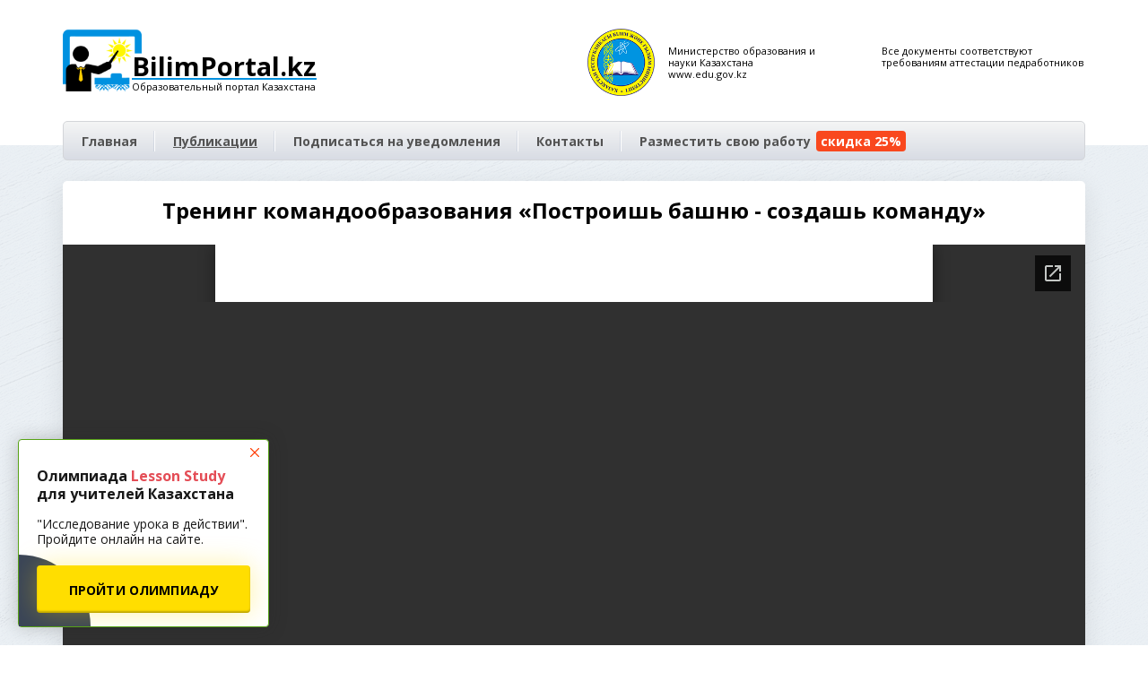

--- FILE ---
content_type: text/html; charset=UTF-8
request_url: https://bilimportal.kz/baza-materialov/treningi-master-klassyi/trening-komandoobrazovaniya-postroish-bashnyu-sozdash-komandu
body_size: 2962
content:
<!DOCTYPE html>
<html lang="ru">
<head>
    <base href="https://bilimportal.kz/" />
	<meta charset="UTF-8">
	
	<title>Тренинг командообразования  «Построишь башню - создашь команду»  - BilimPortal - Образовательный портал для педагогов Казахстана</title>
	
	
	
	<meta http-equiv="X-UA-Compatible" content="IE=edge">
	
	<meta name="viewport" content="width=device-width, initial-scale=1">

	<link href="https://fonts.googleapis.com/css?family=Open+Sans:400,700&subset=latin,cyrillic" rel="stylesheet" type="text/css">
	<link href="/templates/css/bootstrap.min.css" rel="stylesheet">
	<link href="/templates/libs/bootstrap/bootstrap-grid-3.3.2.min.css" rel="stylesheet">
	<link href="/templates/libs/fancybox/jquery.fancybox.css" rel="stylesheet">
	<link href="/templates/bp/css/fonts.css" rel="stylesheet">
	<link href="/templates/css/all.css" rel="stylesheet">
	<link href="/templates/bp/css/main.css" rel="stylesheet">
	<link href="/templates/css/style.css" rel="stylesheet">
	<link href="https://maxcdn.bootstrapcdn.com/font-awesome/4.4.0/css/font-awesome.min.css" rel="stylesheet">

    <script src="https://ajax.googleapis.com/ajax/libs/jquery/3.5.1/jquery.min.js"></script>

    <script src="/templates/js/bootstrap.min.js"></script>

	<!--[if lt IE 9]>
    <script src="https://oss.maxcdn.com/html5shiv/3.7.3/html5shiv.min.js"></script>
    <script src="https://oss.maxcdn.com/respond/1.4.2/respond.min.js"></script>
    <![endif]-->
	
</head>

<body>

<div class="body page">
	
	<header>
		<div class="container">
			<div class="row header_bg">
				<div class="col-md-6 col-sm-12">
					<a href="/" class="header_logo" style="position: relative;">
						<img src="/templates/img/logo.png" style="max-height: 70px; position: absolute;" alt="BilimPortal.kz - Образовательный портал Казахстана">
						<span style="margin-left: 77px; padding-top: 27px; text-decoration-color: #0091e0;">BilimPortal.kz</span>
						<span style="margin-left: 77px;">Образовательный портал Казахстана</span>
					</a>
				</div>

				<div class="col-md-3 col-xs-6 header_logo" style="padding-right: 15px; padding-left: 15px;">
					<img class="hgkllfsgfd" style="max-width: 75px; margin-right: 15px;" src="/templates/img/part-1.png" />
					<p style="padding-top: 8px;">Министерство образования и науки Казахстана www.edu.gov.kz</p>
				</div>

				<div class="col-md-3 col-xs-6 header_logo">
					<p style="padding-top: 8px;">Все документы соответствуют<br>требованиям аттестации педработников</p>
				</div>
			</div>
			
			<ul id="menu"><li  class="first" ><a href="/" title="BilimPortal - Образовательный портал для педагогов Казахстана">Главная</a></li><li  class="selected" ><a href="baza-materialov/" title="База материалов и публикаций педагогов">Публикации</a></li><li  data-xs-none="true"><a href="podpisatsya-na-uvedomleniya" title="">Подписаться на уведомления</a></li><li  ><a href="kontaktyi" title="">Контакты</a></li><li  class="last" ><a href="dokumentyi/svidetelstvo" title="Разместить свою работу (скидка 50%)">Разместить свою работу <span class="salemenu">скидка 25%</span></a></li></ul>
			
		</div>
	</header>

<main>
	<div class="container">
		<div class="sitebar"></div>
		<div class="content">
			<h1 style="text-decoration: none; display: block; text-align: center;">Тренинг командообразования  «Построишь башню - создашь команду» 
</h1>
			<div class="clearfix" style="padding-top: 25px;"></div>
			<div style="margin-left: -20px; margin-right: -20px;"><iframe src="https://docs.google.com/viewerng/viewer?url=https://bilimportal.kz/assets/uploads/a2918b10c96f76daaf93e35bdd2b69d9/1602343683_1.docx&embedded=true" frameborder="0" style="width: 100%; height: 1000px;"></iframe></div>
			<div class="clearfix" style="padding-top: 20px;"></div>
<div class="div-flex" style="flex-wrap: wrap;">
			<div class="col-md-8" style="padding-left: 0;">
				<div><b>Автор:</b> Шмакова Фания Тимерьяновна , КГКП "Шахтинский технологический колледж", г.Шахтинск, Карагандинская область</div>
				<div><b>Опубликовано:</b> 10 Oct. 2020 г. в 21:28:40</div>
				<div><b>Категория:</b> <a href="baza-materialov/treningi-master-klassyi/" title="Категория: Тренинги, мастер-классы">Тренинги, мастер-классы</a></div>
			</div>
			<div class="col-md-4" style="padding-right: 0; display: flex;">
				<a href="/assets/uploads/a2918b10c96f76daaf93e35bdd2b69d9/1602343683_1.docx" style="min-width: 175px; margin-left: auto; margin-bottom: auto;" class="button_big_free" target="_blank" title="Тренинг командообразования  «Построишь башню - создашь команду» 
">СКАЧАТЬ ФАЙЛ</a>
			</div>
			<div class="clearfix" style="padding-top: 5;"></div>
</div>
		</div>
	</div>
</main>


<div id="special-course-box" class="special-course-box">
	<a href="https://lesson-study.kz/" target="_blank" class="special-course-box-v2__link">
		<div class="special-course-box-v2__circle"></div>
		<img class="special-course-box-v2__img" style="max-width: 100%;" src="https://lesson-study.kz/template/img/755e201ca71baa8a01470cf424553a86.png">
		<p class="special-course-box-v2__spec">Получите наградные документы на русском и казахском языках.</p>
		<p class="special-course-box-v2__text">Олимпиада <span>Lesson Study</span> для учителей Казахстана</p>
		<p class="special-course-box-v2__descr">"Исследование урока в действии". Пройдите онлайн на сайте.</p>
		<span class="special-course-box-v2__btn special-course-box-v2__btn--full">ПРОЙТИ ОЛИМПИАДУ</span>
	</a>
	<button class="special-course-box__close">
		<img src="/special/close.svg">
	</button>
</div>

<link rel="stylesheet" type="text/css" href="/special/special-course-box.css">

<script>
    var specialCourseBox = document.querySelector('#special-course-box');

    if (specialCourseBox) {
        var specialCourseBoxClose = specialCourseBox.querySelector('.special-course-box__close');
        specialCourseBoxClose.addEventListener('click', closeSpecialCourse);
    }

    function closeSpecialCourse(evt) {
        evt.preventDefault();
        document.cookie = "bonusAccount=true; max-age=86400";
        specialCourseBox.remove();
    }
</script>
</div>

<div class="footer_down">
<footer>
		<div class="container">
			<div class="row">
				<div class="col-md-6 zzwwreeerw" style="margin-bottom: 15px;">
					<a href="/" class="footer_logo" style="position: relative; display: inline-block; text-align: left;">
						<img src="/templates/img/logo_white.png" style="max-height: 70px; position: absolute;" alt="BilimPortal.kz - Образовательный портал Казахстана">
						<span style="padding-top: 29px; margin-bottom: 10px; text-shadow: none; margin-left: 77px;">BilimPortal.kz</span>
					</a>
				</div>

				<div class="col-md-6 zzwwreeer">
					<div class="footer_text">
						© <script>document.write(new Date().getFullYear());</script> BilimPortal.kz<br>
						Портал образования Казахстана<br>
Действуем на основании Закона Республики Казахстан<br>«О средствах массовой информации»<br>
						<a href="publichnyij-dogovor-oferta-o-predostavlenii-uslug" style="color:#58a2eb">Публичный договор-оферта о предоставлении услуг</a>
					</div>
				</div>
			</div>
		</div>
	</footer>
</div>

<script src="/templates/js/tooltip.js"></script>
<script>
$(document).ready(function(){
	$('[data-toggle="tooltip"]').tooltip();
});
</script>

<script src="/templates/libs/modernizr/modernizr.js"></script>
<script src="/templates/libs/fancybox/jquery.fancybox.pack.js"></script>

<script src="/templates/js/common.js"></script>
<script src="/templates/js/script.js"></script>

<script>
$(document).ready(function() {
    $('*[data-anim-scroll]').click(function (e) {
		e.preventDefault();
        var scroll = $(this).attr("data-anim-scroll");
        var top = $(scroll).offset().top;
        $("body, html").animate({scrollTop: top}, 1000);
    });
});
</script>

<!-- Yandex.Metrika counter -->
<script type="text/javascript" >
   (function(m,e,t,r,i,k,a){m[i]=m[i]||function(){(m[i].a=m[i].a||[]).push(arguments)};
   m[i].l=1*new Date();k=e.createElement(t),a=e.getElementsByTagName(t)[0],k.async=1,k.src=r,a.parentNode.insertBefore(k,a)})
   (window, document, "script", "https://mc.yandex.ru/metrika/tag.js", "ym");

   ym(65724874, "init", {
        clickmap:true,
        trackLinks:true,
        accurateTrackBounce:true,
        webvisor:true
   });
</script>
<noscript><div><img src="https://mc.yandex.ru/watch/65724874" style="position:absolute; left:-9999px;" alt="" /></div></noscript>
<!-- /Yandex.Metrika counter -->

</body>
</html>

--- FILE ---
content_type: text/html; charset=utf-8
request_url: https://docs.google.com/viewerng/viewer?url=https://bilimportal.kz/assets/uploads/a2918b10c96f76daaf93e35bdd2b69d9/1602343683_1.docx&embedded=true
body_size: 2577
content:
<!DOCTYPE html><html lang="en" dir="ltr"><head><title>1602343683_1.docx</title><link rel="stylesheet" type="text/css" href="//www.gstatic.com/_/apps-viewer/_/ss/k=apps-viewer.standalone.1CWHZeGNgYA.L.W.O/am=KAAD/d=0/rs=AC2dHMKIGc0IbkUibxICbvZGN0FJmkBUgA" nonce="-KxjULjyufFKWc6fEr1aGA"/></head><body><div class="ndfHFb-c4YZDc ndfHFb-c4YZDc-AHmuwe-Hr88gd-OWB6Me dif24c vhoiae LgGVmb bvmRsc ndfHFb-c4YZDc-TSZdd ndfHFb-c4YZDc-TJEFFc ndfHFb-c4YZDc-vyDMJf-aZ2wEe ndfHFb-c4YZDc-i5oIFb ndfHFb-c4YZDc-uoC0bf ndfHFb-c4YZDc-e1YmVc" aria-label="Showing viewer."><div class="ndfHFb-c4YZDc-zTETae"></div><div class="ndfHFb-c4YZDc-JNEHMb"></div><div class="ndfHFb-c4YZDc-K9a4Re"><div class="ndfHFb-c4YZDc-E7ORLb-LgbsSe ndfHFb-c4YZDc-LgbsSe-OWB6Me" aria-label="Previous"><div class="ndfHFb-c4YZDc-DH6Rkf-AHe6Kc"><div class="ndfHFb-c4YZDc-Bz112c ndfHFb-c4YZDc-DH6Rkf-Bz112c"></div></div></div><div class="ndfHFb-c4YZDc-tJiF1e-LgbsSe ndfHFb-c4YZDc-LgbsSe-OWB6Me" aria-label="Next"><div class="ndfHFb-c4YZDc-DH6Rkf-AHe6Kc"><div class="ndfHFb-c4YZDc-Bz112c ndfHFb-c4YZDc-DH6Rkf-Bz112c"></div></div></div><div class="ndfHFb-c4YZDc-q77wGc"></div><div class="ndfHFb-c4YZDc-K9a4Re-nKQ6qf ndfHFb-c4YZDc-TvD9Pc-qnnXGd" role="main"><div class="ndfHFb-c4YZDc-EglORb-ge6pde ndfHFb-c4YZDc-K9a4Re-ge6pde-Ne3sFf" role="status" tabindex="-1" aria-label="Loading"><div class="ndfHFb-c4YZDc-EglORb-ge6pde-RJLb9c ndfHFb-c4YZDc-AHmuwe-wcotoc-zTETae"><div class="ndfHFb-aZ2wEe" dir="ltr"><div class="ndfHFb-vyDMJf-aZ2wEe auswjd"><div class="aZ2wEe-pbTTYe aZ2wEe-v3pZbf"><div class="aZ2wEe-LkdAo-e9ayKc aZ2wEe-LK5yu"><div class="aZ2wEe-LkdAo aZ2wEe-hj4D6d"></div></div><div class="aZ2wEe-pehrl-TpMipd"><div class="aZ2wEe-LkdAo aZ2wEe-hj4D6d"></div></div><div class="aZ2wEe-LkdAo-e9ayKc aZ2wEe-qwU8Me"><div class="aZ2wEe-LkdAo aZ2wEe-hj4D6d"></div></div></div><div class="aZ2wEe-pbTTYe aZ2wEe-oq6NAc"><div class="aZ2wEe-LkdAo-e9ayKc aZ2wEe-LK5yu"><div class="aZ2wEe-LkdAo aZ2wEe-hj4D6d"></div></div><div class="aZ2wEe-pehrl-TpMipd"><div class="aZ2wEe-LkdAo aZ2wEe-hj4D6d"></div></div><div class="aZ2wEe-LkdAo-e9ayKc aZ2wEe-qwU8Me"><div class="aZ2wEe-LkdAo aZ2wEe-hj4D6d"></div></div></div><div class="aZ2wEe-pbTTYe aZ2wEe-gS7Ybc"><div class="aZ2wEe-LkdAo-e9ayKc aZ2wEe-LK5yu"><div class="aZ2wEe-LkdAo aZ2wEe-hj4D6d"></div></div><div class="aZ2wEe-pehrl-TpMipd"><div class="aZ2wEe-LkdAo aZ2wEe-hj4D6d"></div></div><div class="aZ2wEe-LkdAo-e9ayKc aZ2wEe-qwU8Me"><div class="aZ2wEe-LkdAo aZ2wEe-hj4D6d"></div></div></div><div class="aZ2wEe-pbTTYe aZ2wEe-nllRtd"><div class="aZ2wEe-LkdAo-e9ayKc aZ2wEe-LK5yu"><div class="aZ2wEe-LkdAo aZ2wEe-hj4D6d"></div></div><div class="aZ2wEe-pehrl-TpMipd"><div class="aZ2wEe-LkdAo aZ2wEe-hj4D6d"></div></div><div class="aZ2wEe-LkdAo-e9ayKc aZ2wEe-qwU8Me"><div class="aZ2wEe-LkdAo aZ2wEe-hj4D6d"></div></div></div></div></div></div><span class="ndfHFb-c4YZDc-EglORb-ge6pde-fmcmS ndfHFb-c4YZDc-AHmuwe-wcotoc-zTETae" aria-hidden="true">Loading&hellip;</span></div><div class="ndfHFb-c4YZDc-ujibv-nUpftc"><img class="ndfHFb-c4YZDc-ujibv-JUCs7e" src="/viewerng/thumb?ds=[base64]%3D%3D&amp;ck=lantern&amp;dsmi=unknown&amp;authuser&amp;w=800&amp;webp=true&amp;r=gp&amp;p=proj"/></div></div></div></div><script nonce="w1BcGzGCxX4CoVxQ6Luy_w">/*

 Copyright The Closure Library Authors.
 SPDX-License-Identifier: Apache-2.0
*/
function c(a,e,f){a._preloadFailed||a.complete&&a.naturalWidth===void 0?f():a.complete&&a.naturalWidth?e():(a.addEventListener("load",function(){e()},!1),a.addEventListener("error",function(){f()},!1))}
for(var d=function(a,e,f,k){function l(){b.style.display="none"}var g=document.body.getElementsByClassName(a)[0];if(k)var b=document.getElementById(k);else{if(!g)return;b=g.getElementsByClassName(f)[0];if(!b)return}b._preloadStartTime=Date.now();b.onerror=function(){this._preloadFailed=!0};c(b,function(){b.naturalWidth<800?l():(b._preloadEndTime||(b._preloadEndTime=Date.now()),e&&(g.getElementsByClassName(e)[0].style.display="none"))},l)},h=["_initStaticViewer"],m=this||self,n;h.length&&(n=h.shift());)h.length||
d===void 0?m=m[n]&&m[n]!==Object.prototype[n]?m[n]:m[n]={}:m[n]=d;
</script><script nonce="w1BcGzGCxX4CoVxQ6Luy_w">_initStaticViewer('ndfHFb-c4YZDc-K9a4Re-nKQ6qf','ndfHFb-c4YZDc-EglORb-ge6pde','ndfHFb-c4YZDc-ujibv-JUCs7e')</script><script type="text/javascript" charset="UTF-8" src="//www.gstatic.com/_/apps-viewer/_/js/k=apps-viewer.standalone.en_US.FTanuzab11k.O/am=KAAD/d=1/rs=AC2dHMKUcUZnXj5oO3rqsKTrzThgDcLHTg/m=main" nonce="w1BcGzGCxX4CoVxQ6Luy_w"></script><script type="text/javascript" src="https://apis.google.com/js/client.js" nonce="w1BcGzGCxX4CoVxQ6Luy_w"></script><script type="text/javascript" nonce="w1BcGzGCxX4CoVxQ6Luy_w">_init([["0",null,null,null,null,2,null,null,null,null,0,[1],null,null,null,"https://drive.google.com",null,null,null,null,null,null,null,null,null,null,null,null,null,null,null,null,[["core-736-RC1","prod"],12,1,1],null,null,null,null,[null,null,null,null,"https://accounts.google.com/ServiceLogin?passive\u003d1209600\u0026continue\u003dhttps://docs.google.com/viewerng/viewer?url%3Dhttps://bilimportal.kz/assets/uploads/a2918b10c96f76daaf93e35bdd2b69d9/1602343683_1.docx%26embedded%3Dtrue\u0026hl\u003den-US\u0026followup\u003dhttps://docs.google.com/viewerng/viewer?url%3Dhttps://bilimportal.kz/assets/uploads/a2918b10c96f76daaf93e35bdd2b69d9/1602343683_1.docx%26embedded%3Dtrue",null,null,null,0],null,null,null,null,null,null,null,null,null,null,null,null,null,null,null,0,null,null,null,null,null,null,null,null,null,null,null,null,null,null,null,null,null,null,null,null,null,null,null,null,null,null,null,null,null,null,null,null,null,null,null,null,null,null,null,null,null,null,null,null,null,null,null,null,null,null,null,null,null,null,null,null,null,null,null,null,null,null,null,null,null,null,null,null,null,null,null,null,null,null,null,null,null,null,null,null,null,null,null,null,null,null,null,null,1],[null,"1602343683_1.docx","/viewerng/thumb?ds\[base64]%3D%3D\u0026ck\u003dlantern\u0026dsmi\u003dunknown\u0026authuser\u0026w\u003d800\u0026webp\u003dtrue\u0026r\u003dgp\u0026p\u003dproj",null,null,null,null,null,null,"/viewerng/upload?ds\[base64]%3D%3D\u0026ck\u003dlantern\u0026dsmi\u003dunknown\u0026authuser\u0026p\u003dproj\u0026r\u003dgp",null,"application/vnd.openxmlformats-officedocument.wordprocessingml.document",null,null,1,null,"/viewerng/viewer?url\u003dhttps://bilimportal.kz/assets/uploads/a2918b10c96f76daaf93e35bdd2b69d9/1602343683_1.docx",null,"https://bilimportal.kz/assets/uploads/a2918b10c96f76daaf93e35bdd2b69d9/1602343683_1.docx",null,null,0,null,null,null,null,null,"/viewerng/standalone/refresh?url\u003dhttps://bilimportal.kz/assets/uploads/a2918b10c96f76daaf93e35bdd2b69d9/1602343683_1.docx\u0026embedded\u003dtrue",[null,null,"meta?id\u003dACFrOgBx52seUCQKtR-5Ga5GH_3nLy7_r_nLsFeWTwqkbGy-Zz-ZT9eejD0SXnJDWo8mkzVTaQMgSk7JLYT_lhWJEC1tY1NPuft5LNwDfURhw11KB9agwzqzdYlrPXn1_bBPNHFRbnHsyQ9QkCYy","gpaper?id\u003dACFrOgBx52seUCQKtR-5Ga5GH_3nLy7_r_nLsFeWTwqkbGy-Zz-ZT9eejD0SXnJDWo8mkzVTaQMgSk7JLYT_lhWJEC1tY1NPuft5LNwDfURhw11KB9agwzqzdYlrPXn1_bBPNHFRbnHsyQ9QkCYy","press?id\u003dACFrOgBx52seUCQKtR-5Ga5GH_3nLy7_r_nLsFeWTwqkbGy-Zz-ZT9eejD0SXnJDWo8mkzVTaQMgSk7JLYT_lhWJEC1tY1NPuft5LNwDfURhw11KB9agwzqzdYlrPXn1_bBPNHFRbnHsyQ9QkCYy","status?id\u003dACFrOgBx52seUCQKtR-5Ga5GH_3nLy7_r_nLsFeWTwqkbGy-Zz-ZT9eejD0SXnJDWo8mkzVTaQMgSk7JLYT_lhWJEC1tY1NPuft5LNwDfURhw11KB9agwzqzdYlrPXn1_bBPNHFRbnHsyQ9QkCYy","https://doc-08-bk-apps-viewer.googleusercontent.com/viewer/secure/pdf/3nb9bdfcv3e2h2k1cmql0ee9cvc5lole/aq13eqk3nucgssqouagr5884vvab451o/1763886825000/lantern/*/ACFrOgBx52seUCQKtR-5Ga5GH_3nLy7_r_nLsFeWTwqkbGy-Zz-ZT9eejD0SXnJDWo8mkzVTaQMgSk7JLYT_lhWJEC1tY1NPuft5LNwDfURhw11KB9agwzqzdYlrPXn1_bBPNHFRbnHsyQ9QkCYy","img?id\u003dACFrOgBx52seUCQKtR-5Ga5GH_3nLy7_r_nLsFeWTwqkbGy-Zz-ZT9eejD0SXnJDWo8mkzVTaQMgSk7JLYT_lhWJEC1tY1NPuft5LNwDfURhw11KB9agwzqzdYlrPXn1_bBPNHFRbnHsyQ9QkCYy","presspage?id\u003dACFrOgBx52seUCQKtR-5Ga5GH_3nLy7_r_nLsFeWTwqkbGy-Zz-ZT9eejD0SXnJDWo8mkzVTaQMgSk7JLYT_lhWJEC1tY1NPuft5LNwDfURhw11KB9agwzqzdYlrPXn1_bBPNHFRbnHsyQ9QkCYy"],null,null,null,"docx"],"","",2]);</script></body></html>

--- FILE ---
content_type: text/css
request_url: https://bilimportal.kz/templates/bp/css/fonts.css
body_size: 83
content:
@font-face {
    font-family: 'Conv_PFSquareSansPro-Light';
    src: url('../fonts/PFSquareSansPro-Light.eot');
    src: local('☺'), url('../fonts/PFSquareSansPro-Light.woff') format('woff'), url('../fonts/PFSquareSansPro-Light.ttf') format('truetype'), url('../fonts/PFSquareSansPro-Light.svg') format('svg');
    font-weight: normal;
    font-style: normal;
}
@font-face {
    font-family: 'Conv_PFSquareSansPro-Regular';
    src: url('../fonts/PFSquareSansPro-Regular.eot');
    src: local('☺'), url('../fonts/PFSquareSansPro-Regular.woff') format('woff'), url('../fonts/PFSquareSansPro-Regular.ttf') format('truetype'), url('../fonts/PFSquareSansPro-Regular.svg') format('svg');
    font-weight: normal;
    font-style: normal;
}

/*
font-family: 'Open Sans', sans-serif;
*/

--- FILE ---
content_type: text/css
request_url: https://bilimportal.kz/templates/css/all.css
body_size: 2
content:
.content_move_nav li {
    display: table-cell;
    vertical-align: top;
    text-decoration: underline;
}
img.pechat {
    float: right;
    margin-right: 50px;
    /* margin-bottom: -20px; */
    margin-top: -85px;
}

--- FILE ---
content_type: text/css
request_url: https://bilimportal.kz/templates/bp/css/main.css
body_size: 11093
content:
body {
    font-family: "Open Sans", sans-serif;
    font-weight: 400;
    font-size: 14px;
    position: relative;
    line-height: 1.2;
    -webkit-font-smoothing: antialised;
    color: #000;
    margin: 0 auto;
}

.plus12 {
    position: fixed;
    top: 20px;
    right: 20px;
    background-color: rgba(255, 255, 255, 0.23);
    padding: 2px;
    border-radius: 2px;
    border: 1px solid rgba(51, 51, 51, 0.23);
}
.body {
    /*margin: 0 auto;*/
    background: #f1f2f4;
    background-image: url("../img/line5.png");
}
.tableSale {color:green;}
.google_conversion_frame {display: none;}
.oplata {background-color: #fff;}
.ffffff {background-color: #fff !important}
.checkbox_Usluga {
    content: "";
    display: inline-block;
    vertical-align: top;
    background-image: url("../img/element/checkbox_status_grey.png");
    background-repeat: no-repeat;
    background-position: right top;
    width: 21px;
    height: 21px;
}
.ostalos  {
    font-size: 23px;
    font-weight: 200;
    color: #333;
    margin: 14px 0px 6px;
    text-align: center;
    margin-bottom: 30px;
    font-style: italic;
    padding: 10px;
    background-color: rgba(147, 199, 255, 0.18);
    margin-top: 5px;
}
.konkursy {
    border-bottom: 1px solid #e4e4e4;
    padding-bottom: 20px;
}
span.highlight {
    background-color: #C6D9DB;
    cursor: pointer;
}

span.splink {
    color: #0A5794;
    cursor: pointer;
}

#chatra-wrapper {
    height: 500px;
}

.fgos {
    margin-top: 10px;
}

.float_right {
    float: right;
    margin-right: -20px;
    margin-top: -38px;
}

.primer_voprosov2 p {
    font-weight: 500;
    text-decoration: underline;
}

.help {
    margin-top: 20px;
    background-color: #F2F2F2;
    padding: 20px;
    border-radius: 5px;
    color: #000000;
    background-color: #f5f5f5;
    /* border: 1px solid #e3e3e3; */
    border-radius: 4px;
    box-shadow: 0 1px 1px rgba(0, 0, 0, 0.05) inset;
}

.news-content {
    margin-bottom: 36px;
}

.primer_voprosov {
    list-style-type: circle;
    margin-left: 35px !important;
}

.news {
    display: block;
    min-height: 167px;
    cursor: pointer;
    margin-bottom: 34px;
    position: relative;
}

.news:hover {
    text-decoration: none;
}

.news:hover img {
    opacity: 0.8;
}

.news:hover .text-block .title {
    background: none;
}

.news:hover .text-block .title .text {
    background: none;
}

.news:hover .go {
    background: none;
}

.news img {
    width: 167px;
    height: 167px;
    float: left;
}

.news .text-block {
    display: block;
    margin-left: 180px;
    padding-bottom: 30px;
    line-height: 1.2;
}

.news .text-block .title {
    /* font-family: "pf_dindisplay_promedium"; */
    color: #000;
    background-image: url("../img/element/underline.png");
    background-repeat: repeat-x;
    background-position: 0 20px;
    display: inline;
    font-size: 18px;
    font-weight: 600;
    /* padding-bottom: 15px; */
}

.news .text-block .text {
    display: block;
    color: #000;
    margin-top: 7px;
}

.news .go {
    /* font-family: "pf_dindisplay_promedium"; */
    color: #000;
    position: absolute;
    display: block;
    bottom: 0;
    right: 0;
    background-image: url("../img/element/underline.png");
    background-repeat: repeat-x;
    background-position: 0 18px;
    display: inline;
    font-size: 18px;
    font-weight: 600;
}

.help h3 {
    /* font-size: 15px; */
}

.go {/* float:right; */
margin-top: 20px;
/* margin-bottom: 40px; */}

.footer_down {
    /*margin: 0 auto;*/
    margin-bottom: -20px;
    /* margin-top: 0px !important; */
}

.instruk {
    border: 1px solid rgba(155, 155, 156, 0.91);
}

.error_text {
    background-color: #F2451D;
}

#carrotquest-messenger-collapsed > div > img {
    width: 48px !important;
    height: 48px !important;
    box-shadow: 0 2px 1px rgba(0, 0, 0, 0.3);
    cursor: pointer;
    /* border-radius: 0px !important; */
}

#carrotquest-messenger-collapsed.carrotquest-messenger-right_bottom {
    padding: 37px !important;
}

.sitebar_linkBlock li {
    /* display: block; */
    list-style-type: disc;
}

.sitebar_linkBlock .active {
    text-decoration: underline;
}

#carrotquest-messenger-collapsed #carrotquest-collapsed-text
{
    box-shadow: none !important
}

#carrotquest-messenger-collapsed > div > img {
    box-shadow: none !important
}

#carrotquest-messenger-head {

    border: none !important;
}

.carrotquest-messenger-conversationpart-ul > li > img {
    width: 40px !important;
    height: 40px !important;
    background: #e0e0e0;
    border: none !important;
    border-radius: 20px;
    float: left;
    margin: 0 !important;
}

#carrotquest-messenger-collapsed > div > img {
    border: 0px solid rgba(58, 58, 58, 0.8) !important;
}

.radio {
    padding-top: 10px; /* padding-bottom: 10px; */
}

.input-error {
    box-shadow: 0 0 2px 1px #ff0000 inset !important;
}

.breadcrumbs {/* background-color: #F3F3F3; */
/* padding: 8px; */
/* padding-left: 0; */
/* margin-left: -20px; */
/* padding-left: 8px; */
border-radius: 5px;
font-weight: 400;
margin-top: 5px;}

ul.B_crumbBox {
    margin-left: 0px !important;
    * / ;
}

.B_crumbBox li {
    list-style: none;
    color: #2C80B8 !important;
    position: relative;
    display: inline-block;
    margin: 0 1px;
    text-decoration: none !important;
    * / ;
    font-weight: 400;
}

.B_crumbBox li a {
    list-style: none;
    color: #2C80B8 !important;
    position: relative;
    display: inline-block;
    margin: 0 1px;
    text-decoration: none !important;
    font-weight: 400;
}

.hidden {
    display: none;
}

input::-webkit-input-placeholder {
    opacity: 1;
    color: rgba(0, 0, 0, 0.2);
}

input::-moz-placeholder {
    opacity: 1;
    color: rgba(0, 0, 0, 0.2);
}

input:-moz-placeholder {
    opacity: 1;
    color: rgba(0, 0, 0, 0.2);
}

input:-ms-input-placeholder {
    opacity: 1;
    color: rgba(0, 0, 0, 0.2);
}

textarea::-webkit-input-placeholder {
    opacity: 1;
    color: rgba(0, 0, 0, 0.2);
}

textarea::-moz-placeholder {
    opacity: 1;
    color: rgba(0, 0, 0, 0.2);
}

textarea:-moz-placeholder {
    opacity: 1;
    color: rgba(0, 0, 0, 0.2);
}

textarea:-ms-input-placeholder {
    opacity: 1;
    color: rgba(0, 0, 0, 0.2);
}

input:focus::-webkit-input-placeholder {
    opacity: 0;
}

input:focus::-moz-placeholder {
    opacity: 0;
}

input:focus:-moz-placeholder {
    opacity: 0;
}

input:focus:-ms-input-placeholder {
    opacity: 0;
}

textarea:focus::-webkit-input-placeholder {
    opacity: 0;
}

textarea:focus::-moz-placeholder {
    opacity: 0;
}

textarea:focus:-moz-placeholder {
    opacity: 0;
}

textarea:focus:-ms-input-placeholder {
    opacity: 0;
}

h1,
h2,
h3,
h4,
h5,
h6 {
    margin: 0;
    padding: 0;
}

a,
a:hover,
.footer_soc a:focus,
a:active,
a:focus {
    text-decoration: none;
    outline: none;
    color: #000;
}

.deletediv {
    text-decoration: none !important;
    color: #d1d1d1;
    font-size: 10px;
    padding-top: 30px;
}

.coockie_delete {
    /* text-decoration: none; */
    /* color: #d1d1d1; */
    /* font-size: 10px; */
    /* text-decoration: none; */
    color: #D11F49;
    font-size: 12px;
    width: 15px;
    height: 12px;
    background: url("../img/icon/error.png") no-repeat 3px;
    padding-left: 20px;
    padding-top: 0px;
    font-weight: 700;
}

.coockie_delete:hover {
    /*  text-decoration: underline !important;
        color: #D11F49;*/

}

.zagol {
    font-size: 22px;
    font-weight: 600;
    color: #2C80B8 !important;
}

a {
    text-decoration: underline;
}

input:focus,
select:focus {
    outline: none;
    box-shadow: none;
    border: 0;
}

ul {
    margin: 0;
    padding: 0;
    list-style-type: none;
}
.naprav {
    /* margin-left: 20px; */
}
.noul ul {
    margin: 0;
    padding: 0;
    list-style-type: none;
}
.naprav {
    /* float: left; */
    margin-top: 10px;
    padding: 0px;
    /* padding-top: 20px; */
    padding-bottom: 20px;
    width: 100%;
    /* background-color: #fff; */
    padding-bottom: 30px;
    border-bottom: 1px solid #ededed;
    margin-top: 20px;
    min-height: 240px;
}
.content ul {
    margin-left: 20px;
}

p {
    margin: 10px 0;
}

.text_bold {
    font-weight: 700;

}

#custom-chatra-button {
    cursor: pointer;
}

.fixhead {
    position: absolute;
    right: 16px;
    font-size: 11px;
    top: 75px;
}

header {
    background-color: #fff;
}

.header_bg {
    /* background-image: url("../img/bg/header.jpg"); */
    background-repeat: no-repeat;
    background-position: 300px bottom;
    min-height: 120px;
}

.header_logo {
    margin-top: 32px;
    display: inline-block;
    vertical-align: top;
    display: block;
    text-decoration: none;
    padding: 0;
}

.header_logo img {
    float: left;
}

.header_logo span:nth-child(2) {display: block;
margin-left: 86px;
font-size: 29px;
font-weight: 700;
line-height: 1;
padding-top: 6px;
margin-bottom: -1px;text-decoration: underline}

.header_logo span:nth-child(3) {display: block;
margin-left: 88px;
font-size: 11px;
margin-top: 3px;}


.header_logo p {display: block;
margin-left: 50px;
font-size: 11px;}



.header_text {font-size: 12px;
text-align: left;
margin-top: 15px;
line-height: 2.2;
float: right;
margin-right: 0px;}

.header_text p {font-size: 15px;
text-align: right;
margin-bottom: -3px;}

.headbut {
    margin-right: 0px;
}

.button_middle_blue {display: inline-block;
vertical-align: top;
position: relative;
color: #fff !important;
font-size: 14px;
line-height: 1.2;
text-align: center;
font-weight: 700;

padding: 12px 17px 9px;
text-decoration: none;
border-radius: 5px;
/* text-shadow: 1px 1px 1px rgba(0, 0, 0, 0.3); */
/* box-shadow: 0 1px 0 #1e577d; */
margin-bottom: 1px;
background: #0089D0;
/* background: linear-gradient(to bottom, #567fb3 0%, #2d578e 100%); */
filter: progid: DXImageTransform.Microsoft.gradient( startColorstr='#29b6fd', endColorstr='#247fbe', GradientType=0 );
/* border: 1px solid #2e5992; */
/* background: url(../img/menu-active-bg.png) repeat-x; */
height: 40px;
padding-bottom: 15px;
border: none;}

.button_small_blue {display: inline-block;
vertical-align: top;
position: relative;
color: #fff !important;
font-size: 14px;
line-height: 1.2;
text-align: center;
font-weight: 700;
padding: 10px 13px 9px;
text-decoration: none;
border-radius: 5px;
/* text-shadow: 1px 1px 1px rgba(0, 0, 0, 0.3); */
/* box-shadow: 0 1px 0 #1e577d; */
margin-bottom: 1px;
background: #0089D0;
/* background: linear-gradient(to bottom, #567fb3 0%, #2d578e 100%); */
filter: progid: DXImageTransform.Microsoft.gradient( startColorstr='#29b6fd', endColorstr='#247fbe', GradientType=0 );
/* border: 1px solid #2e5992; */
/* background: url(../img/menu-active-bg.png) repeat-x; */
height: 35px;
margin-left: 5px}
.button_middle_blue:hover, .button_middle_blue:focus {
    background: #29b6fd;
    color: #fff !important;
}

.button_middle_blue:active {
    background: #247fbe;
    color: #fff;
    top: 1px;
    box-shadow: none;
}
.button_small_blue:hover, .button_small_blue:focus {
    background: #29b6fd;
    color: #fff !important;
}

.button_small_blue:active {
    background: #247fbe;
    color: #fff;
    top: 1px;
    box-shadow: none;
}




.button_small_call {display: inline-block;
vertical-align: top;
position: relative;
color: #fff !important;
font-size: 14px;
line-height: 1.2;
text-align: center;
font-weight: 700;
padding: 10px;
text-decoration: none;
border-radius: 5px;
margin-bottom: 1px;
background: #0089D0;
/* height: 40px; */}

.button_small_call:hover, .button_small_blue:focus {
    background: #29b6fd;
    color: #fff !important;
}

.button_small_call:active {
    background: #247fbe;
    color: #fff;
    top: 1px;
    box-shadow: none;
}





.sitebar_block .button_small {
    margin: 8px 0 9px;
}

.button_small {filter: progid: DXImageTransform.Microsoft.gradient( startColorstr='#29b6fd', endColorstr='#247fbe', GradientType=0 );
/* border: 1px solid #1E577D; */
/* margin-right: 3px; */
display: inline-block;
vertical-align: top;
position: relative;
color: #0089D0 !important;
font-size: 14px;
line-height: 1.2;
text-align: center;
font-weight: 700;
padding: 8px 13px 9px;
text-decoration: none;
border-radius: 5px;
/* text-shadow: 1px 1px 1px rgba(0, 0, 0, 0.3); */
/* box-shadow: 0 1px 0 #1e577d; */
margin-bottom: 1px;
background: #FFFFFF;
/* background: linear-gradient(to bottom, #567fb3 0%, #2d578e 100%); */
filter: progid: DXImageTransform.Microsoft.gradient( startColorstr='#29b6fd', endColorstr='#247fbe', GradientType=0 );
border: 1px solid #0089D0;
/* background: url(../img/menu-active-bg.png) repeat-x; */
height: 35px;
/* margin-bottom: 20px; */}

.button_small:hover, .button_small:focus {
    background: #ECECEC;

}

.button_small:active {
    background: #E0E0E0;

}

nav {
    background-color: rgba(254, 254, 254, 1);
    position: relative;
}

nav ul {
    display: table;
    width: 100%;
    list-style-type: none;
}

nav li {
    display: table-cell;
    width: 1%;
    border-bottom: 4px solid rgb(26, 84, 122);
    position: relative;
}

nav li:nth-child(7n + 3) {
    border-color: #4BC139;
}

nav li:nth-child(7n + 5) {
    /* border-color: rgba(252, 229, 65, 0.82); */
}

nav li:nth-child(7n + 4) {
    border-color: #B22F19;
}

nav li:nth-child(7n + 2) {
    border-color: #FFC433;
}

nav li:nth-child(7n + 6) {
    /* border-color: #8A4D33; */
}

nav li:nth-child(7n + 7) {
    /* border-color: #8A4D33; */
}

nav li:first-child a::before {
    display: none;
}

nav li.active a::after {
    opacity: 1;
}

nav a {
    font-weight: 700;
    font-size: 11px;
    text-align: center;
    display: block;
    text-decoration: none;
    text-transform: uppercase;
    padding: 13px 0;
    position: relative;
    /* height: 50px; */
}

nav a::before {
    content: "";
    position: absolute;
    left: 0;
    top: 8px;
    background-color: #e3e3e3;
    height: 22px;
    width: 1px;
}

nav a::after {
    content: "";
    position: absolute;
    left: 0;
    right: 0;
    bottom: -4px;
    border-bottom: 4px solid rgba(0, 0, 0, 0.4);
    opacity: 0;
    transition: opacity 0.3s;
}

nav a:hover::after, nav .footer_soc a:focus::after, .footer_soc nav a:focus::after {
    opacity: 1;
}

nav ul li ul {
    display: none;
    position: absolute;
    top: 43px;
    left: 0;
    right: 0;
    background-color: #fff;
    padding: 0 12px;
    width: auto;
    z-index: 1000;
    min-width: 200px;
    border: 1px solid #E3E3E3;
    border-top: 0;
}

nav ul li ul li {
    display: block;
    width: auto;
    border-top: 1px solid #E3E3E3 !important;
    border-bottom: 0 !important;
}

nav ul li ul li:first-child {
    border-top: 0 !important;
}

nav ul li ul li:hover {
    border-top: 1px solid #E3E3E3 !important;
    border-bottom: 0 !important;
}

nav ul li ul li:first-child:hover {
    border-top: 0 !important;
}

nav ul li ul li a {
    text-align: left;
}

nav ul li ul li a:hover {
    color: #303030;
}

nav ul li ul li a:after {
    display: none;
}

nav ul li ul li a:before {
    display: none;
}


.srazu {
    position: absolute;
    top: 344px;
    right: -95px;
}

.topBlock2 {
    /* background-color: #EEE4A7; */
    /* background-image: url("http://roskonkursy.ru/assets/template/img/ngod7.jpg"); */
    background-repeat: no-repeat;
    background-position: center bottom;
    /* background-size: cover; */
    color: rgba(0, 0, 0, 0.86);
    padding: 40px 0;
    margin-top: -43px;
    padding-top: 95px;
    background-size: 1920px;
    /* width: 1000px; */
}

.topBlock {/* background-color: #FFD553; */
/* background-repeat: no-repeat; */
background-position: center bottom;
/* background-size: cover; */
color: rgba(0, 0, 0, 0.86);
/* padding: 40px 0; */
margin-top: -20px;
padding-top: 60px;
/* background-size: 1920px; */
/* width: 1000px; */
/* border-radius: 5px; */
height: 340px;
/* padding-left: 30px; */}

.topBlock_content {text-align: center;}

.topBlock_content a,
.topBlock_content a:hover,
.topBlock_content .footer_soc a:focus,
.footer_soc .topBlock_content a:focus,
.topBlock_content a:active,
.topBlock_content a:focus {
    color: #FFFFFF;
    font-weight: 600;
}

.topBlock_content p {margin: 0 0 10px;
font-size: 34px;
font-weight: 700;
/* text-transform: uppercase; */
color: #fff;text-shadow: 2px 2px 2px rgba(0, 0, 0, 0.5);}

.topBlock_content p + p {
    margin: 16px 0;
}

.topBlock_content p + p:last-child {
    margin-bottom: 0;
}

.topBlock_content_title {font-size: 22px;
font-weight: 500;
/* width: 800px; */
color: #fff;
text-shadow: 2px 2px 2px rgba(0, 0, 0, 0.5);
text-align: center;}
.topBlock_content_title p {
    color: #ffc229;
}
.verh {
    margin-top: -80px;
    margin-bottom: 60px;
}

.topBlock_content_text {
    font-size: 17px;
}

.topBlock_content_text span {
    color: #00F011;
}

.topBlock_button {font-size: 0;
display: table;
margin: 0 auto;
margin-top: 35px;
/* float: left */}

.button_big_transparent {
    display: inline-block;
    vertical-align: top;
    position: relative;
    border-radius: 3px;
    font-size: 20px;
    color: #333 !important;
    /* font-weight: 700; */
    padding: 10px 12px 9px;
    text-decoration: none;
    /* text-shadow: 1px 1px 1px rgba(0, 0, 0, 0.3); */
    /* box-shadow: 0 3px 0 #62190e; */
    margin-bottom: 3px;
    /* background: #f9481e; */
    /* background: linear-gradient(to bottom, #f9481e 0%, #a52a18 100%); */
    filter: progid: DXImageTransform.Microsoft.gradient( startColorstr='#f9481e', endColorstr='#a52a18', GradientType=0 );
    /* box-shadow: 2px 2px 2px rgba(0, 0, 0, 0.5); */
    /* text-shadow: 1px 1px 1px rgba(0, 0, 0, 0.5); */
    /* box-shadow: 0 3px 0 #62190e; */
    margin-bottom: 3px;
    background: #f9481e;
    background: #fff;
    border: 1px solid #333;
}

.button_big_transparent:hover, .button_big_transparent:focus,
.button_big_red:focus {
    background-color: rgba(0, 0, 0, 0.1);
}

.button_big_transparent:active {
    opacity: 0.9;
}

.rop_button {
    float: right 
}

.button_big_red {
    display: inline-block;
    vertical-align: top;
    position: relative;
    border-radius: 3px;
    font-size: 20px;
    color: #fff;
    /* font-weight: 700; */
    padding: 9px 12px 9px;
    text-decoration: none;
    /* text-shadow: 1px 1px 1px rgba(0, 0, 0, 0.3); */
    /* box-shadow: 0 3px 0 #62190e; */
    margin-bottom: 3px;
    /* background: #f9481e; */
    /* background: linear-gradient(to bottom, #f9481e 0%, #a52a18 100%); */
    filter: progid: DXImageTransform.Microsoft.gradient( startColorstr='#f9481e', endColorstr='#a52a18', GradientType=0 );
    box-shadow: 2px 2px 2px rgba(0, 0, 0, 0.5);
    text-shadow: 1px 1px 1px rgba(0, 0, 0, 0.5);
    box-shadow: 0 3px 0 #62190e;
    margin-bottom: 3px;
    background: #f9481e;
    background: linear-gradient(to bottom, #f9481e 0%, #a52a18 100%);
    border:none;
}

.button_big_red:hover {color: #fff;
background: linear-gradient(to bottom, #f9481e 0%, #CB381B 100%);}

.button_big_red:active {
    color: #fff;
    background: #a52a18;
    top: 2px;
    box-shadow: 0 1px 0 #62190e;
}
.button_payment {margin-left: 10px;}
.button_big_transparent + .button_big_red {
    margin-left: 16px;
}

.button_big_red + .button_big_red {
    margin-left: 16px;
}

.button_big_red + .button_big_transparent {
    margin-left: 16px;
}

.button_big_free {
    display: inline-block;
    vertical-align: top;
    position: relative;
    border-radius: 3px;
    font-size: 20px;
    color: #333 !important;
    /* font-weight: 700; */
    padding: 9px 11px 8px;
    text-decoration: none;
    /* text-shadow: 1px 1px 1px rgba(0, 0, 0, 0.3); */
    margin-bottom: 3px;
    /* box-shadow: 0 3px 0 #1e577d; */
    background: rgba(255, 255, 255, 0.83);
    background: rgba(255, 255, 255, 0.83);
    margin-right: 15px;
    box-shadow: 2px 2px 2px rgba(0, 0, 0, 0.5);
    box-shadow: 0 3px 0 #9d9896;
}

.button_big_free:hover {color: #333;
background: #fff;}
}

.button_big_free:active {
    color: #fff;
    background: #247fbe;
    top: 2px;
    box-shadow: 0 1px 0 #62190e;
}

.button_big_transparent + .button_big_free {
    margin-left: 16px;
}

.button_big_free + .button_big_free {
    margin-left: 16px;
}

.button_big_free + .button_big_transparent {
    margin-left: 16px;
}



.button_big_blue {display: inline-block;
vertical-align: top;
position: relative;
border-radius: 3px;
font-size: 20px;
color: #fff !important;
/* font-weight: 700; */
padding: 9px 12px 9px;
text-decoration: none;
/* text-shadow: 1px 1px 1px rgba(0, 0, 0, 0.3); */
margin-bottom: 3px;
/* box-shadow: 0 3px 0 #1e577d; */
background: rgba(255, 255, 255, 0.83);
background: #249edc;
margin-right: 15px;}

.button_big_blue:hover {color: #fff;
background: #1f88bd;}
}

.button_big_blue:active {
    color: #fff;
    background: #247fbe;
    top: 2px;
    box-shadow: 0 1px 0 #62190e;
}

.button_big_transparent + .button_big_blue {
    margin-left: 16px;
}

.button_big_blue + .button_big_blue {
    margin-left: 16px;
}

.button_big_blue + .button_big_transparent {
    margin-left: 16px;
}


.button_big_transparent + .button_big_transparent {
    margin-left: 16px;
}

.linkMenu {
    /* background-color: #f2f2f2; */
    padding: 18px 0;
    padding-bottom: 50px;
}

.linkMenu ul {
    list-style-type: none;
    display: table;
    width: 100%;
    margin: 0 auto;
}

.linkMenu li {
    display: table-cell;
    width: 1%;
    vertical-align: top;
}

.linkMenu li:nth-child(1) {
    width: 194px;
}

.linkMenu li:nth-child(2) {
    width: 214px;
}

.linkMenu li:nth-child(3) {
    width: 176px;
}

.linkMenu li:nth-child(4) {
    width: 192px;
}

.linkMenu li:nth-child(5) {
    width: 173px;
}

.linkMenu a {
    display: block;
    text-align: center;
    font-size: 16px;
}

.linkMenu a span {
    display: inline-block;
    vertical-align: top;
}

.linkMenu a span > span {
    display: table-cell;
    vertical-align: middle;
    height: 65px;
}

.linkMenu a .text {
    display: block;
    margin-top: 3px;
}

main {
    padding-top: 20px;
}

.sitebar {width: 262px;
float: left;}

.block_opacity {
    opacity: 0.4;
}

.block_opacity:hover {
    opacity: 1;
}

.sitebar_block {background-color: #f2f2f2;
margin-bottom: 20px;
background-color: #ffffff;
/* border: 1px solid #e3e3e3; */
border-radius: 4px;
box-shadow: 0 1px 1px rgba(0, 0, 0, 0.05) inset;
}

.sitebar_block .button_small_blue {
    margin: 8px 0 9px;
}

.sitebar_block_title {
    background-color: #ffc433;
    font-size: 18px;
    font-weight: 700;
    padding: 5px 11px 6px;
    /* border: 1px solid #FFC433; */
    /* border-radius: 1px; */
    border-radius: 4px 4px 0 0;
    Box-shadow: 0px 1px 0px #FFC433, 0px -1px 0px #FFC433, 1px 0px 0px #FFC433, -1px 0px 0px #FFC433;
}

.sitebar_block_titl3 {
    background-color: #EB431D;
    font-size: 18px;
    font-weight: 700;
    padding: 5px 11px 6px;
    color: #fff;
    /* margin-top: 15px; */
    border-radius: 4px 4px 0 0;
    Box-shadow: 0px 1px 0px #EB431D, 0px -1px 0px #EB431D, 1px 0px 0px #EB431D, -1px 0px 0px #EB431D;
}

.sitebar_block_title2 {
    background-color: #EB431D;
    font-size: 18px;
    font-weight: 700;
    padding: 5px 11px 6px;
    color: #fff;
    /* margin-top: 15px; */
    border-radius: 4px 4px 0 0;
    Box-shadow: 0px 1px 0px #EB431D, 0px -1px 0px #EB431D, 1px 0px 0px #EB431D, -1px 0px 0px #EB431D;
}

.sitebar_block_title3 {
    background-color: #337AB7;
    font-size: 18px;
    font-weight: 700;
    padding: 5px 11px 6px;
    color: #fff;
    /* margin-top: 15px; */
    border-radius: 4px 4px 0 0;
    Box-shadow: 0px 1px 0px #337AB7, 0px -1px 0px #337AB7, 1px 0px 0px #337AB7, -1px 0px 0px #337AB7;
}

.sitebar_block_content {
    padding: 12px 11px 14px;
}

.sitebar_linkBlock_title {
    font-weight: 700;
    margin-bottom: 2px;
}

.sitebar_linkBlock a {
    text-decoration: none;
}

.sitebar_linkBlock a sup {
    color: red;
}

.sitebar_linkBlock a:hover, .sitebar_linkBlock .footer_soc a:focus,
.footer_soc .sitebar_linkBlock a:focus, .sitebar_linkBlock a:focus {
    text-decoration: underline;
}

.sitebar_linkBlock + .sitebar_linkBlock {
    /* margin-top: 18px; */
}

.content {
    /* margin-left: 243px; */
    line-height: 1.3;
    background-color: #fff;
    padding: 20px;
    border-radius: 5px;
    -moz-box-shadow: 0 8px 28px rgba(42, 42, 42, 0.1);
    -webkit-box-shadow: 0 8px 28px rgba(42, 42, 42, 0.1);
    box-shadow: 0 8px 28px rgba(42, 42, 42, 0.1);
    /* margin-top: 30px; */
}

.content h1
{
    font-size: 30px;
    text-decoration: underline;
    /* margin: 20px 0 12px; */
}

.content h2 {color: #060606;
font-size: 24px;
margin: 0;margin-bottom: 10px;
margin-top: 20px;}
.content h3 {
    color: #060606;
    font-size: 18px;
    margin: 0;
    margin-bottom: 10px;
    margin-top: 20px;
}
.naprav h3 {

    margin: 0;
 
}
.content h1:first-child {font-size: 24px;
font-weight: bold;
/* color: #0089D0; */}

.content h2:first-child,
.content h3:first-child {font-size: 18px;
font-weight: bold;
/* color: #0089D0; */}

.content h1:last-child,
.content h2:last-child,
.content h3:last-child {
    margin-bottom: 0;
}

.content h4,
.content h5,
.content h6 {font-size: 18px;
margin: 10px 0 10px;
color: #ee441d;}

.content h4:first-child,
.content h5:first-child,
.content h6:first-child {
    margin-top: 4px;
}

.content h4:last-child,
.content h5:last-child,
.content h6:last-child {
    margin-bottom: 0;
}

.content p {
    margin: 12px 0;
}
.content a {
    /* text-decoration: none; */
    color: #0089D0;
}
.content p:first-child {
    margin-top: 4px;
    margin-top: 4px;
    font-weight: 200;
    font-size: 15px;
    color: #8f8f8f;
}

.content p:last-child {
    margin-bottom: 0;
}

.demo_diplom {
    min-height: 109px;
    margin: 20px 0;
}

.demo_diplom_img {
    float: left;
    width: 77px;
    height: 109px;
    border: 1px solid rgba(51, 51, 51, 0.37);
}

.konkursy .demo_diplom_img {
   margin-right: 15px;
}

.demo_diplom_img2 {
    float: left;
    width: 77px;
    height: 109px;
    border: 1px solid rgba(51, 51, 51, 0.37);
    margin-right: 10px;
}

.demo_diplom_text {
    margin-left: 90px;
}

.demo_diplom_text div {
    /* padding-top: 3px; */
    margin-bottom: 10px;
}

.demo_diplom_link {display: inline-block;
vertical-align: top;
margin-top: 6px;text-decoration: underline}

.moveBlock {background-color: #f2f2f2;
/* background-image: url("../img/bg/bottom_block.jpg"); */
background-repeat: no-repeat;
background-position: center top;
background-size: cover;
padding: 32px 0 28px;}

.moveBlock ul {
    list-style-type: none;
    font-size: 0;
    display: table;
    text-align: center;
}

.moveBlock li {
    display: inline-block;
    vertical-align: top;
    font-size: 13px;
    text-align: center;
    width: 235px;
    padding: 0 18px;
}

.moveBlock span {
    display: inline-block;
    vertical-align: top;
    margin-bottom: 6px;
}

.moveBlock span > span {
    display: table-cell;
    vertical-align: middle;
    height: 90px;
}

.moveBlock .moveBlock_title {
    font-size: 15px;
    font-weight: 700;
    text-transform: uppercase;
}

.moveBlock .button_small_blue {
    margin-top: 8px;
}

footer {
    /* background-color: #faf7fc; */
    background-image: url("../img/bg/footer.jpg");
    /* background-image: url("http://roskonkursy.ru/assets/template/img/ngod2.jpg"); */
    background-repeat: repeat;
    background-repeat: no-repeat;
    background-position: center top;
    background-size: cover;
    padding: 30px 0;
    background-color: #525252;
    box-shadow: 0 8px 28px rgba(42, 42, 42, 0.1);
    /* background-image: url("../img/bg/ngod.jpg"); */
    margin-top: 30px;
}

.footer_row {
    display: table;
    width: 100%;
}

.footer_col1, .footer_col2, .footer_col3 {
    display: table-cell;
    width: 1%;
    vertical-align: middle;
    padding-right: 18px;
}

.footer_logo {
    margin-top: 3px;
    display: block;
    text-decoration: none;
    color: #fff !important;
}

.footer_logo img {
    float: left;
}

.footer_logo span:nth-child(2) {
    display: block;
    margin-left: 92px;
    font-size: 29px;
    font-weight: 700;
    line-height: 1;
    padding-top: 14px;
    text-shadow: 2px 2px 2px rgba(0, 0, 0, 0.5);
}

.footer_col2 {
    padding: 0 18px;
    text-align: center;
}

.footer_soc {
    font-size: 0;
    display: table;
    white-space: nowrap;
    margin: 0 -4px;
}

.footer_soc a {
    display: inline-block;
    vertical-align: top;
    padding: 0 4px;
}

.footer_soc a:hover, .footer_soc a:focus {
    opacity: 0.9;
}

.footer_soc a:active {
    opacity: 0.7;
}

.footer_col3 {
    width: auto;
    padding-left: 18px;
}

.footer_text {
    font-size: 11px;
    color: #fff;
    text-shadow: 2px 2px 2px rgba(0, 0, 0, 0.5);
}

.page .topBlock {
    /* padding: 30px 0 32px; */
    background-size: auto;
}

.page .topBlock_content {/* margin: 0 0 24px; */}

.bottom_content {
    margin: 50px 0 20px;
    text-align: right;
}

.inline_block {
    display: inline-block;
    vertical-align: top;
}

.form_regulations {
    display: table;
}

.form_regulations_text {
    display: table-cell;
    vertical-align: middle;
    text-align: right;
    padding-right: 14px;
    font-size: 15px;
    line-height: 1.2;
}

.form_regulations_text a {
    color: #1c69b2;
}

.form_regulations_checkbox {
    display: table-cell;
    vertical-align: middle;
    padding-right: 12px;
    padding-top: 2px;
}

.form_regulations_checkbox input {
    display: none;
}

.form_regulations_checkbox input + label {
    display: block;
    width: 21px;
    height: 21px;
    cursor: pointer;
}

.form_regulations_checkbox input + label::before {
    content: "";
    display: block;
    background-image: url("../img/element/checkbox_status.png");
    background-repeat: no-repeat;
    background-position: left top;
    width: 21px;
    height: 21px;
    cursor: pointer;
}

.form_regulations_checkbox input:checked + label::before {
    background-position: right top;
}

.form_regulations_button {
    display: table-cell;
    vertical-align: middle;
}

.right_button img {
    margin-bottom: 20px;
}

.right_button h2 {
    margin: 20px;
}

.right_button {
    text-align: center;
    margin-top: 20px;
}


.button_button {cursor: pointer}

.popap_content {
    line-height: 1.3;
    color: #000;
}

.popap_content h1,
.popap_content h2,
.popap_content h3 {
    font-size: 18px;
    text-decoration: underline;
    margin: 20px 0 12px;
}

.popap_content h1:first-child,
.popap_content h2:first-child,
.popap_content h3:first-child {
    margin-top: 0;
}

.popap_content h1:last-child,
.popap_content h2:last-child,
.popap_content h3:last-child {
    margin-bottom: 6px;
}

.popap_content h4,
.popap_content h5,
.popap_content h6 {
    font-size: 18px;
    margin: 20px 0 20px;
    color: #ee441d;
}

.popap_content h4:first-child,
.popap_content h5:first-child,
.popap_content h6:first-child {
    margin-top: 0;
}

.popap_content h4:last-child,
.popap_content h5:last-child,
.popap_content h6:last-child {
    margin-bottom: 6px;
}

.popap_content p {
    margin: 12px 0;
}

.popap_content p:first-child {
    margin-top: 0;
}

.popap_content p:last-child {
    margin-bottom: 6px;
}

.move main {
    /* background-color: #fff; */
    /* background-image: url("../img/10.png") !important; */
    /* background-repeat: no-repeat; */
    background-position: center top;
    padding-top: 21px;
    /* background-size: 114%; */
    /* min-height: 723px; */
    /* height: 89vh; */
    /* min-height: 900px; */
    padding-bottom: 50px;
}

.fff {
    background-color: rgba(68, 137, 201, 0) !important;
    /* background-image: url("../img/10.png") !important; */
    filter: alpha(Opacity=70);
    background-repeat: repeat !important;
    height: auto !important;
    padding-bottom: 50px;
}

.fgos {
    margin-top: 10px;
}

.move .sitebar {
    width: 272px;
}

.move .moveBlock {
    background: none;
    padding: 6px 0 0;
}

.move .moveBlock li {
    display: block;
    width: 260px;
    padding: 0 10px;
}

.move .moveBlock li + li {
    margin-top: 24px;
}

.move .bottom_content {
    margin: 30px 0px 0;
}

.content_move {
    margin-left: 100px;
    margin-right: 100px;
}

.content_move_nav {
    display: table;
    width: 100%;
    margin-bottom: -1px;
    position: relative;
    z-index: 10;
    list-style-type: none;
}

.content_move_nav li {
    display: table-cell;
    vertical-align: top;
}

.content_move_nav li.active a,
.content_move_nav li.active div {
    background-color: #fff;
    border: 1px solid #9b9b9c;
    border-bottom: 0;
}

.content_move_nav li.ready a,
.content_move_nav li.ready div {
    color: #aaa;
    font-weight: 400;
}

.content_move_nav li.ready a span,
.content_move_nav li.ready div span {
    display: inline-block;
    vertical-align: top;
    width: 18px;
    height: 18px;
    border: 0;
    margin-top: 1px;
    margin-right: 6px;
    font-size: 0;
    text-indent: -9999;
    background-color: none;
    background-image: url("../img/icon/ready.png");
    background-repeat: no-repeat;
    background-position: 0 0;
}

.content_move_nav li.ready a:hover, .content_move_nav li.ready .footer_soc a:focus,
.footer_soc .content_move_nav li.ready a:focus {
    color: #aaa;
    text-decoration: underline;
}

.content_move_nav a,
.content_move_nav div {
    display: block;
    text-align: center;
    font-size: 15px;
    font-weight: 700;
    line-height: 20px;
    text-decoration: none;
    padding: 15px 24px 16px;
}

.content_move_nav a span,
.content_move_nav div span {
    display: inline-block;
    vertical-align: top;
    font-size: 14px;
    line-height: 18px;
    text-align: center;
    width: 20px;
    height: 20px;
    border: 1px solid #000;
    border-radius: 100%;
    margin-right: 5px;
    background-color: #fff;
}

.form_move, .content_move_content, .content_move_two {
    border: 1px solid #9b9b9c;
    background-color: #fff;
    padding: 40px 52px 40px;
}

.content_move_content {
    position: relative;
}

.form_move_title {
    font-size: 24px;
    font-weight: 700;
    color: #258bcb;
    margin: 14px 0px 6px;
}

.form_move_title:first-child {
    margin-top: 0;
}

.form_move_title:last-child {
    margin-bottom: 0;
}

.form_move_listRadio {
    margin: 8px 0px 14px;
}

.form_move_listRadio:first-child {
    margin-top: 0;
}

.form_move_listRadio:last-child {
    margin-bottom: 0;
}

.form_move_listRadio .radio {/* font-family: "Conv_PFSquareSansPro-Light"; */
font-size: 15px;
line-height: 19px;}

.form_move_listRadio .radio input {
    display: none;
}

.form_move_listRadio .radio input + label::before {
    content: "";
    display: block;
    background-image: url("../img/element/radio_status.png");
    background-repeat: no-repeat;
    background-position: left top;
    width: 19px;
    height: 19px;
    cursor: pointer;
    float: left;
}

.form_move_listRadio .radio input:checked + label::before {
    background-position: right top;
}

.form_move_listRadio .radio label {
    cursor: pointer;
    text-decoration: underline;
    min-height: 19px;
    display: inline-block;
    vertical-align: top;
}

.form_move_listRadio .radio label span {
    display: block;
    margin-left: 28px;
}

.listDirection .radio + .radio {
    margin-top: 0px !important;
}

.linkDirection .radio + .radio {
    margin-top: 0px !important;
}

.form_move_listRadio .radio + .radio {
    margin-top: 6px;
}

.form_move_description {
    margin: 6px 0px 14px;
}

.form_move_description:first-child {
    margin-top: 0;
}

.form_move_description:last-child {
    margin-bottom: 0;
}

.form_move_price {
    color: #f00;
    margin-top: 5px;
    margin-bottom: 5px;
}

.form_move_readMore {
    display: inline-block;
    vertical-align: top;
    margin-top: 5px;
}

.listDirection .radio {
    display: none;
}

.inputBlock {
    padding: 14px 0px 0;
}

.inputBlock_input + .inputBlock_input {
    margin-top: 10px;
}

.form_move_two + .inputBlock_input {
    margin-top: 10px;
}

.inputBlock_input.inputBlock_input_name {
    margin-top: 0;
}

.inputBlock_input.inputBlock_input_email {
    margin-top: 0;
}

.inputBlock_input label {
    display: inline-block;
    vertical-align: top;
 
    font-size: 16px;
}

.inputBlock_input label + input, .inputBlock_input label + select, .inputBlock_input label + .select,
.inputBlock_input label + textarea {
    margin-top: 6px;
}

.inputBlock_input_rabota input,
.inputBlock_input_rabota textarea {
    background-image: url("../img/icon/input_rabota.png");
    background-repeat: no-repeat;
    background-position: 8px center;
    padding-left: 40px;
}

.inputBlock_input_rabota textarea {
    background-position: 8px 10px;
}

.inputBlock_input_dolgnost input {background-image: url("../img/icon/input_dolgnost.png");
background-repeat: no-repeat;
background-position: 10px center;
padding-left: 40px !important;}

.inputBlock_input_kupon input {background-image: url("../img/icon/input_kupon.png");
background-repeat: no-repeat;
background-position: 9px center;
padding-left: 40px !important;}


.inputBlock_input input,
.inputBlock_input textarea,
.inputBlock_input select {display: block;
border: 1px solid #A2A2A2;
width: 100%;
font-size: 17px;
padding: 10px 25px;
background-color: #fff;
position: relative;
z-index: 10;}

.inputBlock_input textarea {
    height: 84px;
    resize: none;
}

.inputBlock_input .select {
    background-image: url("../img/element/select.png");
    background-repeat: no-repeat;
    background-position: right center;
    background-color: #fff;
}

.inputBlock_input select {
    box-shadow: none;
    background-color: transparent;
    background-image: none;
    -webkit-appearance: none;
    -moz-appearance: none;
    appearance: none;
}

.inputBlock_input_name {
    width: 298px;
    float: left;
}

.inputBlock_input_name input {
    background-image: url("../img/icon/input_name.png");
    background-repeat: no-repeat;
    background-position: 12px center;
    padding-left: 40px;
}

.inputBlock_input_email {
    margin-left: 312px;
}

.inputBlock_input_email input {
    background-image: url("../img/icon/input_email.png");
    background-repeat: no-repeat;
    background-position: 10px center;
    padding-left: 40px;
}

.inputBlock_select select {
    background-image: url("../img/icon/select_metodik.png");
    background-repeat: no-repeat;
    background-position: 12px center;
    padding-left: 36px;
}

.inputBlock_input_rabota input,
.inputBlock_input_rabota textarea {
    background-image: url("../img/icon/input_rabota.png");
    background-repeat: no-repeat;
    background-position: 8px center;
    padding-left: 40px;
}

.inputBlock_input_rabota textarea {
    background-position: 8px 10px;
}
.content_move_content {
    font-size: 15px;
}

.content_move_content .form_move_title {
    margin-bottom: 18px;
}

.content_move_content .bottom_content {
    margin: 40px 0px 0px;
}

.bottom_content_clx {
    font-size: 0;
    display: table;
}

.button_back {display: inline-block;
vertical-align: top;
/* font-family: "Conv_PFSquareSansPro-Light"; */
font-weight: 700;
position: relative;
border-radius: 4px;
border: 1px solid #000;
font-size: 14px;
font-weight: 700;
padding: 11px 12px 11px;
text-decoration: none;
float: left;}

.button_back:hover, .button_back:focus {
    background-color: rgba(0, 0, 0, 0.1);
}

.button_middle_transparent {
    display: inline-block;
    vertical-align: top;
    position: relative;
    border-radius: 3px;
    font-size: 20px;
    color: #333;
    /* font-weight: 700; */
    padding: 10px 12px 9px;
    text-decoration: none;
    /* text-shadow: 1px 1px 1px rgba(0, 0, 0, 0.3); */
    /* box-shadow: 0 3px 0 #62190e; */
    margin-bottom: 3px;
    /* background: #f9481e; */
    /* background: linear-gradient(to bottom, #f9481e 0%, #a52a18 100%); */
    filter: progid: DXImageTransform.Microsoft.gradient( startColorstr='#f9481e', endColorstr='#a52a18', GradientType=0 );
    /* box-shadow: 2px 2px 2px rgba(0, 0, 0, 0.5); */
    /* text-shadow: 1px 1px 1px rgba(0, 0, 0, 0.5); */
    /* box-shadow: 0 3px 0 #62190e; */
    margin-bottom: 3px;
    background: #f9481e;
    background: #fff;
    border: 1px solid #333;;
}

.button_middle_transparent:hover, .button_middle_transparent:focus {
    background-color: rgba(0, 0, 0, 0.1);
}

.button_middle_transparent:active {
    opacity: 0.9;
}

.button_middle_transparent + .button_middle_blue {
    margin-left: 16px;
}

.priceTable {
    line-height: 1.1;
    margin: 20px 0px;
    width: 100%;
    position: relative;
}

.priceTable thead th {
    border: 1px solid #A2A2A2;
    text-align: left;
    font-size: 15px;
    font-weight: 700;
    vertical-align: middle;
    height: 42px;
    padding: 4px 10px;
}

.priceTable thead th:nth-child(1) {
    width: 42px;
}

.priceTable thead th:nth-child(3) {
    width: 118px;
    text-align: right;
}

.priceTable tbody td {
    border: 1px solid #A2A2A2;
    vertical-align: middle;
    font-size: 15px;
    height: 42px;
    padding: 4px 10px;
}

.priceTable tbody tr.gwits td,
.priceTable tbody tr.gwits_pub td,
.priceTable tbody tr.gwits_kon td,
.priceTable tbody tr.gwits_print td {
    color: #000;
}

.priceTable tbody tr.gwit td,
.priceTable tbody tr.gwit_pub td,
.priceTable tbody tr.gwit_kon td,
.priceTable tbody tr.gwit_print td {
    color: #aaa;
}

.priceTable tbody tr.gwit td span,
.priceTable tbody tr.gwit_pub td span,
.priceTable tbody tr.gwit_kon td span,
.priceTable tbody tr.gwit_print td span {
    color: red !important;
}

td.price {color:green !important;}
td.price span {color:red !important;
text-decoration: line-through !important;}

.priceTable tbody tr.gwit td span,
.priceTable tbody tr.gwit_pub td span,
.priceTable tbody tr.gwit_kon td span {
    text-decoration: underline
}

.priceTable tbody td:nth-child(1) {
    text-align: center;
    padding: 4px;
}

.priceTable tbody td:nth-child(3) {
    text-align: right;
}

.priceTable tfoot td {
    border: 1px solid #A2A2A2;
    font-size: 15px;
    font-weight: 700;
    vertical-align: middle;
    background-color: #f6f6f6;
    height: 42px;
    padding: 4px 10px;
}

.priceTable tfoot td:nth-child(3) {
    text-align: right;
}

.checkbox_dopUsluga input {
    display: none;
}

.checkbox_dopUsluga input + label {
    display: inline-block;
    width: 20px;
    height: 20px;
    cursor: pointer;
}

.checkbox_dopUsluga input + label::before {
    content: "";
    display: inline-block;
    vertical-align: top;
    background-image: url("../img/element/checkboxPrice_status.png");
    background-repeat: no-repeat;
    background-position: left top;
    width: 20px;
    height: 20px;
    cursor: pointer;
}

.checkbox_dopUsluga input:checked + label::before {
    background-position: right top;
}

.form_move_title + .form_vopros {
    margin-top: 24px;
}

.form_vopros {
  
    font-size: 17px;
}

.form_vopros + .form_vopros {
    margin-top: 26px;
}

.form_move_listRadio.form_otvet {
    margin-top: 12px;
}

.form_move_listRadio.form_otvet .radio label {
    text-decoration: none;
}

.form_vopros + .bottom_content {
    margin-top: 30px;
}

.move .moveBlock .button_small_blue {
    display: none;
}

/* File upload */
.form_upload {
    margin-top: 6px;
}

.form_upload_drop {
    text-align: center;
    background-color: #f5f5f5;
    border: 1px dashed #a7a7a7;
    height: 82px;
    background-image: url("../img/icon/file_upload.png");
    background-position: center 14px;
    background-repeat: no-repeat;
    padding-top: 46px;
  
    font-size: 16px;
    position: relative;
    z-index: 10;
    overflow: hidden;
}

.form_upload_drop:hover, .form_upload_drop.hover {
    background-color: #F0F0F0;
}

.form_upload_drop span {
    color: #258fd1;
    text-decoration: none;
}

.form_upload_drop input {
    opacity: 0;
    position: absolute;
    left: 0;
    bottom: 0;
    top: 0;
    right: 0;
    width: 100%;
    cursor: pointer;
    z-index: 10;
    height: 82px;
}

.form_upload ul {
    list-style: none;
}

.form_upload ul li {
    position: relative;
    height: 40px;
    background-color: #F5F5F5;
    border: 1px dashed #d7d7d7;
    border-top: 0;
}

.form_upload ul li input {
    display: none;
}

.form_upload ul li p {
    width: 270px;
    overflow: hidden;
    white-space: nowrap;
    position: absolute;
    top: 2px;
    left: 54px;
    font-size: 14px;
}

.form_upload ul li p span {
    display: inline-block;
    vertical-align: top;
    width: 360px;
    overflow: hidden;
    white-space: nowrap;
}

.form_upload ul li i {
    margin-left: 12px;
    font-weight: bold;
}

.form_upload ul li canvas,
.form_upload ul li .canvas {
    top: 8px;
    left: 16px;
    position: absolute;
}

.form_upload ul li > span {
    width: 15px;
    height: 12px;
    background: url("../img/icon/icons.png") no-repeat;
    position: absolute;
    top: 14px;
    right: 20px;
    cursor: pointer;
}

.form_upload ul li > .error-text {
    display: none;
}

.form_upload ul li > .success-text {
    display: inline-block;
    vertical-align: top;
    width: 166px;
    float: right;
    font-size: 12px;
    color: #24c279;
    margin: 12px 50px 10px 20px;
}

.form_upload ul li.working > span {
    height: 16px;
    background-position: 0 -12px;
}

.form_upload ul li.working > .success-text, .form_upload ul li.error > .success-text {
    display: none;
}

.form_upload ul li.error > span {
    height: 16px;
    background-position: 0 -12px;
}

.form_upload ul li.error > .error-text {
    display: inline-block;
    vertical-align: top;
    font-size: 10px;
    color: #F00;
    width: 166px;
    float: right;
    margin: 7px 50px 7px 20px;
}

.form_upload ul li.error p {
    color: red;
}

.upload_success {
    display: none;
}

/*END*/
.block_move_one {
    margin-bottom: 20px;
}

.block_move_napravlenie, .block_move_description {
    display: none;
}

.block_loadAlax {
    position: relative;
}

.loadAlax {
    position: absolute;
    top: 0;
    right: 0;
    bottom: 0;
    left: 0;
    background-image: url("../img/icon/load.gif");
    background-repeat: no-repeat;
    background-position: center center;
    background-color: rgba(255, 255, 255, 0.8);
    opacity: 0;
    z-index: 1000;
}

.form_adress {
    display: none;
}

.form_adress * {
    opacity: 0;
}

.rosTest_test, .rosTest_test_result {
    /* background-color: #F9F9F9; */
    padding: 20px 20px 30px;
}

.rosTest_test .bottom_content {
    margin-bottom: 0;
}

.rosTest_test_result {
    padding: 0px;
}

.rosTest_test_result ul {
    padding-left: 20px;
}

.rosTest_test_result .form_move_title {
    margin-bottom: 18px;
}

/* 
    Cusco Sky table styles
    written by Braulio Soncco http://www.buayacorp.com
*/

table, th, td {
    /* border: 1px solid rgba(41, 82, 121, 0.33); */
    border-collapse: collapse;
    /* margin-left: */
}

caption {
    font-size: 150%;
    font-weight: bold;
    margin: 5px;
}

td, th {
    padding: 10px;
}

thead th {
    text-align: center;
    background: #E6EDF5;
    color: #4F76A3;
    font-size: 100% !important;
}

tbody th {
    font-weight: bold;
}

tbody tr {
    /* background: #FFFFFF; */
    /* border-radius: 100px; */
}

tbody tr.odd {
    background: #F7F9FC;
}

table a:link {
    /* color: #718ABE; */
    /* text-decoration: none; */
}

table a:visited {
    /* color: #718ABE; */
    /* text-decoration: none; */
}

table a:hover {
    /* color: #718ABE; */
    /* text-decoration: underline !important; */
}

tfoot th, tfoot td {
    font-size: 85%;
}

.form_adress {
    margin-bottom: 24px;
    background-color: rgb(246, 246, 246);
    padding: 14px 16px 16px;
}

.form_adress .inputBlock_input input {
    padding: 8px 15px;
}

.form_adress .inputBlock_input.inputBlock_input_line:nth-child(2) > div:nth-child(2) {
    width: 39%;
    margin-left: 1%;
    float: left;
}

.form_adress .inputBlock_input.inputBlock_input_line:nth-child(2) > div:nth-child(1) {
    width: 20%;
    float: left;
}

.form_adress .inputBlock_input.inputBlock_input_line:nth-child(2) > div:nth-child(3) {
    width: 39%;
    margin-left: 1%;
    float: left;
}

.form_adress .inputBlock_input.inputBlock_input_line:nth-child(3) > div:nth-child(1) {
    width: 60%;
    float: left;
}
.form_adress .inputBlock_input.inputBlock_input_line:nth-child(3) > div:nth-child(1) input {
    background-image: url("../img/icon/input_rabota.png");
    background-repeat: no-repeat;
    background-position: 8px center;
    padding-left: 40px;
}

.form_adress .inputBlock_input.inputBlock_input_line:nth-child(3) > div:nth-child(2) {
    width: 19%;
    margin-left: 1%;
    float: left;
}

.form_adress .inputBlock_input.inputBlock_input_line:nth-child(3) > div:nth-child(3) {
    width: 19%;
    margin-left: 1%;
    float: left;
}

.form_adress .dadata_wrap {
    display: none;
}
.form_adress .inputBlock_input.inputBlock_input_dadata {
    display: table;
    table-layout: fixed;
    width: 100%;
}
.form_adress .inputBlock_input.inputBlock_input_dadata > div {
    display: table-row;
}
.form_adress .inputBlock_input.inputBlock_input_dadata > div > div {
    display: table-cell;
    vertical-align: middle;
    padding-top: 10px;
}
.form_adress .inputBlock_input.inputBlock_input_dadata > div > div:nth-child(1) {
    width: 28%;
}

.suggestions-wrapper {
    display: block !important;
}

.otvet_test_page {
    display: none;
}

.otvet_test_page h3 {
    margin-bottom: 10px;
}

.color_green {
    color: green;
}

.color_red {
    color: red;
}

.content_move_upsell .inputBlock {
    padding: 14px 0px 0px;
    text-align: right;
}

.content_move_upsell .inputBlock_input {
    text-align: left;
}

.content_move_upsell .inputBlock .button_button {
    margin-top: 24px;
    padding-bottom: 9px;
}

.content_move_upsell .inputBlock_input_name {
    width: 198px;
}

.content_move_upsell .inputBlock_input_email {
    margin-left: 14px;
    float: left;
    width: 322px;
}

.content_move_upsell .form_adress {
    display: block;
    margin-bottom: 0;
    margin-top: 20px;
}

.content_move_upsell .form_adress * {
    opacity: 1;
}

.content_move_upsell .bottom_content {
    margin-top: 20px;
}

.button_button + .button_middle_diplom {
    padding-bottom: 9px;
    margin-left: 10px;
}

/*New FIO 2 step form*/
.form_move_two .inputBlock_input_name {
    width: 140px;
    margin-right: 8px;
}

.form_move_two .inputBlock_input_name input {
    padding-right: 16px;
}

.form_move_two .inputBlock_input_name + .inputBlock_input_name {
    width: 130px;
}

.form_move_two .inputBlock_input_name + .inputBlock_input_name input {
    background: none;
    padding-left: 16px;
}

.form_move_two .inputBlock_input_email {
    margin-left: 428px;
}

.tableUser {
    width: 100%;
    display: table;
    border: 1px solid #295279;
    border-left: 0;
    border-bottom: 0;
    table-layout: fixed;
}

.tableUser .tr {
    display: table-row;
}
.tableUser li {
    display: table-row;
    float: left;
    padding: 5px;
    padding-top: 20px;
}
.tableUser .td {
    display: table-cell;
    vertical-align: middle;
    padding: 4px;
    word-wrap: break-word;
    border: 1px solid #295279;
    border-top: 0;
    border-right: 0;
    color: #555;
}

.tableUser .td:nth-child(1) {/* width: 150px; */}

.tableUser .td:nth-child(2) {width: 220px;
/* text-align: center; */}

.tableUser .td:nth-child(3) {/* width: 180px; */
text-align: center;}

.tableUser .td:nth-child(4) {/* width: 150px; */
text-align: center;}

.tableUser .td:nth-child(5) {text-align: center;
/* width: 220px; */}

.tableUser .td:nth-child(6) {text-align: center;
/* width: 120px; */}

.tableUser .td:nth-child(7) {text-align: center;
/* width: 80px; */}

#menu {/* margin: 36px 0 0 0; */
	width: 100%;
	position: relative;
	list-style: none;
	padding: 0;
	background-color: #F1F2F4;
	border-radius: 5px;
	background: rgb(216,220,228);
	background: linear-gradient(0deg, rgba(216,220,228,1) 0%, rgba(244,245,245,1) 100%);
	border: 1px solid rgb(211 213 217);
	display: inline-block;
	margin-top: 15px;
}

#menu span {
    cursor: default
}

#menu a, #menu span {color: #535353;
text-decoration: none;}

#menu li {font-weight: bold;
font-size: 14px;
line-height: 44px;
padding: 0 18px;
height: 42px;
background: url(../img/menu-separator.png) no-repeat right;
float: left;}

#menu .selected {/* background: url(../img/menu-active-bg.png) repeat-x; */
/* background-color: #0089D0; */
/* border: 1px solid #333; */
z-index: 100;
/* background: none; */
color: #333 !important;
/* height: 42px; */
/* margin-left: -2px; */
/* background: linear-gradient(to bottom, #0089D0 0%, #0071ab 100%); */
text-decoration: underline;
}

#menu li:hover ul {
    display: block
}

#menu .selected a, #menu .selected span {color: #535353;
/* text-shadow: 1px 1px 0 #000; */}

#menu ul {position: absolute;
top: 42px;
padding: 0;
background-color: #e7e8ec;
margin-left: -18px;
display: none;
z-index: 10;
/* margin-left: 0px; */}

#menu ul li {float: none;
display: block;
padding: 0;
/* margin-bottom: 2px; */
height: auto;
line-height: 22px;
font-size: 12px;
background: 0;
/* background-color: #fff; */}

#menu ul a, #menu ul span {color: #3a5992;
display: block;
padding: 5px 15px}

#menu .selected ul a, #menu .selected ul span {
    color: #3a5992;
    text-shadow: 1px 1px 0 #fff
}

#menu ul li:hover {/* background: url(../img/menu-popup-hover.png) repeat-x */}

#menu #search {
    background: 0;
    padding: 0 0 0 20px;
    margin: 0
}

#themes {/* width: 239px; */
overflow: hidden;
float: left;}

#themes .sidebar {width: 233px;
background: #fcfdff;
padding: 5px 0 0 0;
border-radius: 5px}

#themes .sidebar h2 {
    padding-left: 10px;
    font-size: 17px;
    margin-top: 10px;
    margin-bottom: 9px;
}

#themes .sidebar a {color: #060606;
font-size: 14px;
display: block;
padding-left: 10px;
display: block;
overflow: hidden;
line-height: 31px;
/* padding: 3px; */
text-decoration: none;
padding-left: 10px;text-decoration: underline;}

#themes .sidebar a:hover {text-decoration: none;}

#themes .sidebar a span {
    float: right;
    padding: 0 10px;
    font-weight: bold
}

#themes .sidebar a:hover span {
    background: url(../img/theme-counter-bg.png) left;
    color: #fff
}

#themes .sidebar .all {/* background: url(../img/themes-all-bg.png); */
height: 40px;
color: #fff;
font-size: 12px;
/* font-weight: bold; */
border-radius: 0 0 5px 5px;
line-height: 25px;
/* background: linear-gradient(to bottom, #567fb3 0%, #2d578e 100%); */
filter: progid: DXImageTransform.Microsoft.gradient( startColorstr='#29b6fd', endColorstr='#247fbe', GradientType=0 );
/* border: 1px solid #2e5992; */
background-color: #0089D0;
padding-top: 7px;
font-size: 14px;
font-weight: 700;
padding-left: 13px;margin-top: 5px;}

#themes .sidebar .all:hover {
    /* background: url(../img/themes-all-bg.png) */
}





#themes .sidebar_test {width: 233px;
background: #fcfdff;
padding: 5px 0 0 0;
border-radius: 5px}

#themes .sidebar_test h2 {
    padding-left: 10px;
    font-size: 17px;
    margin-top: 10px;
    margin-bottom: 9px;
}

#themes .sidebar_test a {color: #060606;
font-size: 14px;
display: block;
/* padding-left: 10px; */
display: block;
overflow: hidden;
line-height: 31px;
/* padding: 10px; */
text-decoration: none;
padding-left: 10px;
line-height: 1.3;
padding-top: 5px;
padding-bottom: 5px;
text-decoration: underline;
}

#themes .sidebar_test a:hover {text-decoration: none;}

#themes .sidebar_test a span {
    float: right;
    padding: 0 10px;
    font-weight: bold
}

#themes .sidebar_test a:hover span {
    background: url(../img/theme-counter-bg.png) left;
    color: #fff
}

#themes .sidebar_test .all {/* background: url(../img/themes-all-bg.png); */
height: 40px;
color: #fff;
font-size: 12px;
/* font-weight: bold; */
border-radius: 0 0 5px 5px;
line-height: 25px;
/* background: linear-gradient(to bottom, #567fb3 0%, #2d578e 100%); */
filter: progid: DXImageTransform.Microsoft.gradient( startColorstr='#29b6fd', endColorstr='#247fbe', GradientType=0 );
background: #0089D0;
padding-top: 7px;
font-size: 14px;
font-weight: 700;
padding-left: 13px;
margin-top: 5px;}

#themes .sidebar_test .all:hover {
    /* background: url(../img/themes-all-bg.png) */
}



/*categories*/
.categories {
    margin-top: 20px;
}

.inner-categories {
    outline: 0px solid red;
}

.one-category {
    display: inline-block;
    vertical-align: top;
    overflow: hidden;
    -webkit-transition: all 0.5s;
    transition: all 0.5s;
    position: relative;
    box-sizing: border-box;
    padding: 15px 17px 30px 17px;
    width: 230px;
    height: 239px;
    -webkit-border-radius: 3px;
    -moz-border-radius: 3px;
    border-radius: 3px;
    background-color: #fff;
    border: 1px solid transparent;
    -moz-box-shadow: 0 8px 28px rgba(42, 42, 42, 0.1);
    -webkit-box-shadow: 0 8px 28px rgba(42, 42, 42, 0.1);
    box-shadow: 0 8px 28px rgba(42, 42, 42, 0.1);
}

.inner-categories .one-category {margin-right: 6px;}

.inner-categories .one-category:last-child {
    margin-right: 0;
}

.oc-red-line {
    position: absolute;
    left: 0;
    bottom: 0;
    height: 7px;
    background-color: #ff5c5c;
}

.one-category:hover .oc-red-line {
    width: 100%;
}

.one-category:hover {
    border-color: #ff5c5c;
}

.oc-title {-webkit-transition: all 0.5s;
transition: all 0.5s;
font-size: 18px;
color: #0089D0;
font-weight: 700;
/* font-family: 'Roboto Slab', serif; */
text-decoration: none !important;}

.oc-title:hover {
    color: #ff5c5c;
}

.oc-description {overflow: hidden;
height: 35px;
font-size: 14px;
font-style: italic;
/* font-family: 'Calibri'; */
margin-top: 5px;
margin-bottom: 5px;}

.oc-add {-webkit-transition: all 0.5s;
transition: all 0.5s;
font-size: 13px;
margin-top: 0px;
color: #0089D0;}

.oc-add a {-webkit-transition: all 0.5s;
transition: all 0.5s;
font-size: 13px;
color: #0089D0;
text-decoration: underline;}

.oc-add:hover, .oc-add:hover a {
    color: #ff5c5c;
    text-decoration: none;
}



.popap_naprav .fancybox-skin {
    box-shadow: none;
    background: #fff;
    color: #000;
    border-radius: 0;
    opacity: 0.98;
    border-radius: 10px;
    -moz-box-shadow: 0 8px 28px rgba(42, 42, 42, 0.1);
    -webkit-box-shadow: 0 8px 28px rgba(42, 42, 42, 0.1);
    box-shadow: 0 8px 28px rgba(42, 42, 42, 0.1);
}
.popap_naprav .fancybox-close, .popap_naprav .fancybox-prev span, .popap_naprav .fancybox-next span {
    background-image: url('../../libs/fancybox/fancybox_sprite_total.png');
}
.popap_naprav .fancybox-close {
    top: 25px;
    right: 25px;
    width: 20px;
    height: 20px;
}
.popap_naprav .fancybox-nav span {
    width: 44px;
    height: 72px;
    margin-top: -36px;
    visibility: visible;
}
.popap_naprav .fancybox-prev span {
    left: 5px;
    background-position: 0 -20px;
    opacity: 0.3;
}
.popap_naprav .fancybox-next span {
    right: 5px;
    background-position: 0 -92px;
    opacity: 0.3;
}
.popap_naprav .fancybox-nav {
    width: 60px;
}
.popap_naprav_wr {
    width: 740px;
    padding: 20px 80px 30px;}

.popap_naprav_wr ul {margin-left: 20px;
margin-top: 5px;}

.content_move_nav li.one_ready {
    width: 440px;
}


.form_pub {
    margin-bottom: 24px;
    background-color: rgb(246, 246, 246);
    padding: 14px 16px 16px;
    display: none;
}
.input_radio {
    margin-top: 4px;
}
.input_radio input {
    display: none !important;
}
.input_radio label {
    position: relative;
    cursor: pointer;
    padding: 4px 0 4px 22px;
    font-family: "Open Sans", sans-serif;
    font-size: 16px;
}
.input_radio + .input_radio {
    margin-top: 0;
}
.input_radio label:before {
    content: " ";
    position: absolute;
    left: 0;
    top: 50%;
    margin-top: -8px;
    width: 16px;
    height: 16px;
    -webkit-border-radius: 100%;
    -moz-border-radius: 100%;
    border-radius: 100%;
    border: 1px solid  #222;
}
.input_radio label:after {
    content: " ";
    position: absolute;
    left: 4px;
    top: 50%;
    margin-top: -4px;
    width: 8px;
    height: 8px;
    -webkit-border-radius: 100%;
    -moz-border-radius: 100%;
    border-radius: 100%;
}
.input_radio input:checked + label:after {
    background-color: #56B64B;
}

.input_radio.input-error {
    -webkit-box-shadow: none !important;
    -moz-box-shadow: none !important;
    box-shadow: none !important;
}
.input_radio.input-error label:before {
    -webkit-box-shadow: 0 0 2px 1px #ff0000 inset !important;
    -moz-box-shadow: 0 0 2px 1px #ff0000 inset !important;
    box-shadow: 0 0 2px 1px #ff0000 inset !important;
}

.form_pub .error_file {
    margin-top: 4px;
}
.form_pub .error_file.red, .form_pub .error_file.red a {
    color: #f00;
}

.form_upload {
    position: relative;
}
.form_upload_false:before {
    content: " ";
    position: absolute;
    top: 0;
    left: 0;
    right: 0;
    height: 82px;
    z-index: 100;
}


.form_pub * {
    opacity: 0;
}


.priceTable tbody td {
    padding: 12px 10px;
}
.priceTable tr td:first-child {
    vertical-align: top;
    padding-top: 10px;
}

.gwits_print {
    display: none;
}
.gwits_print input {
    display: none !important;
}

.form_move_listRadio .radio.inlineBlock {
    display: inline-block;
    vertical-align: baseline;
    margin-right: 30px;
    margin-bottom: 10px;
}

.red {
    color: #f00;
}

.width100 {
    width: 100% !important;
}

.vebinar + .vebinar {
    margin-top: 30px;
}
.vebinar__img {
    float: left;
    margin-right: 20px;
}
.vebinar__text {
    overflow: hidden;
}
.vebinar__text h3 {
    margin-top: -3px;
}

.sticker {
    z-index: 990;
    position: fixed;
    left: 20px;
    bottom: 20px;
}
.sticker > div {
    position: relative;
}
.sticker-inner {
    overflow: hidden;
    background: #ade2ff;
    background: url([data-uri]);
    background: -moz-linear-gradient(top,#ade2ff 0%,#9dddff 32%,#7bccff 73%,#63c1ff 100%);
    background: -webkit-gradient(linear,left top,left bottom,color-stop(0%,rgba(173,226,255,1)),color-stop(32%,rgba(157,221,255,1)),color-stop(73%,rgba(123,204,255,1)),color-stop(100%,rgba(99,193,255,1)));
    background: -webkit-linear-gradient(top,rgba(173,226,255,1) 0%,rgba(157,221,255,1) 32%,rgba(123,204,255,1) 73%,rgba(99,193,255,1) 100%);
    background: -o-linear-gradient(top,rgba(173,226,255,1) 0%,rgba(157,221,255,1) 32%,rgba(123,204,255,1) 73%,rgba(99,193,255,1) 100%);
    background: -ms-linear-gradient(top,rgba(173,226,255,1) 0%,rgba(157,221,255,1) 32%,rgba(123,204,255,1) 73%,rgba(99,193,255,1) 100%);
    background: linear-gradient(to bottom,#ade2ff 0%,#9dddff 32%,#7bccff 73%,#63c1ff 100%);
    padding: 5px 45px 5px 12px;
    margin-right: 15px;
    border: 3px solid #f0f0f0;
    -webkit-border-radius: 25px;
    border-radius: 25px;
    text-shadow: 1px 1px 0 #fff;
    color: #111;
    -webkit-box-shadow: 1px 1px 3px 2px #0000001a;
    box-shadow: 1px 1px 3px 2px #0000001a;
}
.sticker-code {
    font-size: 14px;
    font-weight: bold;
    line-height: 16px;
}
.sticker-note {
    font-size: 9px;
    text-transform: uppercase;
    font-weight: normal;
    line-height: 9px;
}
.sticker-label {
    position: absolute;
    right: 0;
    top: -5px;
    height: 51px;
    width: 51px;
    overflow: hidden;
    background: #fe9e30;
    background: url([data-uri]);
    background: -moz-linear-gradient(top,#ffbe7d 0%,#ffb163 32%,#fe9e30 73%,#ff8f07 100%);
    background: -webkit-gradient(linear,left top,left bottom,color-stop(0%,rgba(255,190,125,1)),color-stop(32%,rgba(255,177,99,1)),color-stop(73%,rgba(254,158,48,1)),color-stop(100%,rgba(255,143,7,1)));
    background: -webkit-linear-gradient(top,rgba(255,190,125,1) 0%,rgba(255,177,99,1) 32%,rgba(254,158,48,1) 73%,rgba(255,143,7,1) 100%);
    background: -o-linear-gradient(top,rgba(255,190,125,1) 0%,rgba(255,177,99,1) 32%,rgba(254,158,48,1) 73%,rgba(255,143,7,1) 100%);
    background: -ms-linear-gradient(top,rgba(255,190,125,1) 0%,rgba(255,177,99,1) 32%,rgba(254,158,48,1) 73%,rgba(255,143,7,1) 100%);
    background: linear-gradient(to bottom,#ffbe7d 0%,#ffb163 32%,#fe9e30 73%,#ff8f07 100%);
    -webkit-border-radius: 50%;
    border-radius: 50%;
    text-shadow: 1px 1px 0 #fff;
    border: 3px solid #f0f0f0;
    font-size: 18px;
    letter-spacing: -1px;
    font-weight: bold;
    line-height: 44px;
    color: #333;
    text-align: center;
    text-shadow: 1px 1px 1px #fff;
    -webkit-box-shadow: 1px 1px 3px 2px #0000001a;
    box-shadow: 1px 1px 3px 2px #0000001a;
}

.pagination {
    text-align: center;
}
.pagination ul {
    margin-top: 40px;
}
.pagination li {
    display: inline-block;
    margin: 0 6px;
}
.salemenu {
color: #fff !important;
padding: 1px 8px;
border-radius: 4px;background: #f9481e;
}

.zzwwreeer {
	text-align: right;
}

.form-check {
	text-align: center;
}

.dfgjhgkjhkjtgfhfgd {
	min-height: 500px;
}
	
@media (max-width: 991px) {
	.zzwwreeer, .zzwwreeerw  {
		text-align: center;
	}	
	
	.diplom {
		display: block!important;
	}
	
	.diplom .context {
		margin-top: 15px;
		text-align: center;
	}
	
	.poiuytre {
		display: block!important;
	}
	
	.new-publ {
		margin-top: 15px;	
	}
	
	.publ.publ-form .publ-container {
		padding: 15px 0 0 0!important;
	}
	
	.formCol {
		display: block!important;
	}
	
	.form-check {
		text-align: left;
	}

	.step.active {
		margin-bottom: 20px;
	}
	
	.hggfhgfked {
		display: block!important;
	}
	.hgkllfsgfd, *[data-xs-none="true"] {
		display: none!important;
	}
	
	.header_logo p {
		margin-left: 0;
	}
	
	.topBlock {
		padding: 60px 20px 60px 20px!important;
	}
	
	#special-course-box {
		display: none!important;
	}
	
	.dfgjhgkjhkjtgfhfgd {
		min-height: auto;
		max-width: 100%;
	}
}

--- FILE ---
content_type: text/css
request_url: https://bilimportal.kz/templates/css/style.css
body_size: 2827
content:
.salemenu {
    margin-left: 2px;
	padding: 2px 5px;
}
#menu li {
    padding: 0 20px;
}
#menu li.last {
	padding-right: 0;
    background: none;
}
.text-uppercase {
	text-transform: uppercase;
}
#breadcrumb {
	margin: 10px 0 20px 0;
	display: inline-block;
    width: 100%;
}
#breadcrumb li {
	display: inline-block;
    float: left;
	line-height: 20px;
}
#breadcrumb li:not(last-child) {
	padding-right: 10px;
}
#breadcrumb li.razd {
	font-size: 10px;
}
.content {
	line-height: 1.5;
	min-height: 400px;
}
header {
	background: none;
	position: relative;
}
header::before {
	content: '';
	background: #FFF;
	width: 100%;
	height: 100%;
	position: absolute;
	z-index: 0;
	left: 0;
	top: 0;
	margin-top: -20px;
}
footer {
	margin-top: 0;
}
main {
	padding-bottom: 20px;
}
.topBlock {
	padding: 60px;
	height: auto;
}
.publ {
	display: inline-block;
	width: 100%;
	margin-bottom: 20px;
	margin-top: 20px;
}
.publ #breadcrumb {
	margin-top: 10px;
    margin-bottom: 0;
}
#breadcrumb i {
	opacity: 0.30;
}
.publ .categories {
	padding-left: 0;
	margin-top: 0;
	flex-wrap: wrap;
	border-right: 1px solid #eee;
}
.div-flex {
	display: -webkit-box;
	display: -ms-flexbox;
	display: -webkit-flex;
	display: flex; 
}
.publ .categories span {
	line-height: 40px;
    font-weight: bold;
    text-transform: uppercase;
	display: block;
	border-bottom: 1px solid #eee;
	width: 100%;
}
.publ .categories li a {
	text-decoration: none;
	line-height: 16px;
	padding: 12px 12px 12px 0;
    font-size: 13px;
	display: block;
	border-bottom: 1px solid #eee;
	color: #000;
	text-transform: uppercase;
	position: relative;
	
	-webkit-transition: all 0.1s ease;
	-moz-transition: all 0.1s ease;
	-o-transition: all 0.1s ease;
	transition: all 0.1s ease;
	
	letter-spacing: -0.05rem;
}
.publ .categories li a.active:before {
	content: '';
    position: absolute;
    right: -16px;
    top: -1px;
    height: calc(100% + 2px);
    width: 16px;
    border-style: solid;
    border-color: #eee;
    border-width: 1px 0;
    background: #FFF;
    z-index: 1;
}
/*.publ .categories li:last-child a.active:before {
	border-width: 1px 0 0 0;
}
.publ .categories li:last-child a {
	border-bottom: none;
}*/
.publ .categories li a i {
	position: absolute;
    right: 0;
    opacity: 0.10;
    font-size: 10px;
    top: calc(50% - 5px);
}
.publ .categories li a:hover i {
	opacity: 1;
	right: -5px;
}
.publ .categories li a:hover {
	padding-left: 5px;
	font-weight: bold;
	padding-right: 0;
	margin-right: -5px;
}
.publ .categories li a.active i {
	opacity: 1;
	display: none;
}
.publ .categories li a.active {
	padding-left: 12px;
	font-weight: bold;
	color: #0093dd;
	border-left: 2px solid #0093dd;
}
.publ hr {
	margin: 10px 0 0 0;
}
.content.publ {
	padding-bottom: 0;
	padding-top: 10px;
}
.content.publ ul {
	margin-left: 0;
}
.publ .publ-container {
	position: relative;
	
	flex-wrap: wrap;
    padding: 0 0 20px 0;
	align-content: flex-start;
}
.publ .publ-container .col-md-6 {
	padding-left: 20px;
    padding-right: 0;
}
.publ .box {
	background: #fafafa;
	padding: 20px;
	width: 100%;
	border: 1px solid #eee;
    border-radius: 3px;
	font-size: 14px;
	margin-top: 20px;
}
/*.publ .col-md-6:nth-last-of-type(1) .box, .publ .col-md-6:nth-last-of-type(2) .box {
	margin-bottom: 0;
}*/
.publ .box .title {
	text-align: center;
    font-size: 16px;
    font-weight: 600;
    line-height: 20px;
    text-transform: uppercase;
    margin-bottom: 15px;
    overflow: hidden;
    text-overflow: ellipsis;
    display: -moz-box;
    -moz-box-orient: vertical;
    display: -webkit-box;
    -webkit-line-clamp: 3;
    -webkit-box-orient: vertical;
    line-clamp: 3;
    box-orient: vertical;
    max-height: 60px;
	margin: 0;
    margin-bottom: 10px;
}
.button_big_free {
	background: #0093dd;
    font-size: 14px;
    color: #FFF!important;
    text-shadow: 0 1px 1px rgba(0, 0, 0, 0.30);
    box-shadow: 0 3px 0 #1473a2;
    margin: 0;
	margin-top: auto;
	text-align: center;
	outline: none;
	padding: 12px 20px 9px;
	transition: 0.28s ease;
	text-transform: uppercase;
}
.button_big_free:hover {
	background: #03a0ef;
    box-shadow: 0 3px 0 #0788ca;
}
.pagination {
	margin: 0;
	margin-top: 20px;
}
.pagination li {
    margin: 0;
}
.pagination>.active>a, .pagination>.active>a:focus, .pagination>.active>a:hover, .pagination>.active>span, .pagination>.active>span:focus, .pagination>.active>span:hover {
    z-index: 3;
    color: #fff;
    cursor: default;
    background-color: #0093dd;
    border-color: #0093dd;
}
.content a, .pagination>li>a, .pagination>li>span {
	color: #0093dd;
}





#documentImage {
	max-height: 600px;
	background: #FFF;
	text-align: center;
}
#documentImage img {
	max-height: 100%;
}
.formCol {
	display: flex;
}
.formCol .formBox {
	padding: 20px;
	background: #f7f8fa;
}
.formCol .imageBox {
	text-align: center;
	padding: 20px;
}
.formCol input, .formCol select {
	border-radius: 0;
	outline: none!important;
	box-shadow: none!important;	
}
.formCol .form-control:focus {
	border: 1px solid #00aaff;
}
.formCol label {
	text-transform: uppercase;
	margin-bottom: 2px;
	color: #000;
}
.formCol span.error {
	color: red;
    display: block;
    font-size: 85%;
    padding-top: 5px;
    font-weight: bold;
}
.formCol .text-muted {
	font-style: italic;
	display: block;
	text-align: right;
	color: rgba(119, 119, 119, 0.70);
	font-size: 75%;
}
.formCol .btn {
	margin-top: 10px;
	font-weight: bold;
    text-transform: uppercase;
}
.loadingImg {
	position: relative;
}
.loadingImg canvas {
	-webkit-filter: blur(8px);
	filter: blur(8px);
}
.loadingImg::before {
	position: absolute;
	content: attr(data-text-loading);
	background: rgba(255, 255, 255, 0.50);
	left: 0;
	top: 0;
	width: 100%;
	height: 100%;
	color: #ee3131;
	text-transform: uppercase;
	font-size: 17px;
	font-weight: bold;
	line-height: 20px;
	padding-top: calc(50%);
	z-index: 1;
}
.input-group .form-control[disabled] {
	background: #FFF;
	cursor: default;
	border-right: 0;
}
.formCol label.btn {
	color: #333;
	margin-bottom: 0;
	border-radius: 0;
	outline: none;
	box-shadow: none;
}
.input-group {
	padding-bottom: 15px;
}
.custom-file input[type="file"] {
	width: 0;
    height: 0;
    position: absolute;
    left: -10000px;
}
.custom-file .custom-file-box {
	display: flex;
}
.custom-file button {
	background: #0093dd;
    color: #FFF;
    text-transform: uppercase;
    line-height: 30px;
    border: 0;
    padding: 0 15px;
	outline: none;
	transition: all 0.1s linear;
	white-space: nowrap;
}
.custom-file button:hover {
	background: #00aaff;
}
.custom-file button img {
	max-height: 15px;
    margin-right: 10px;
}
.custom-file .file_name {
    width: 100%;
    border-left: 0;
    border-bottom: 2px solid #ccc;
    position: relative;
    overflow: hidden;
    margin-left: 15px;
	line-height: 30px;
    font-weight: 600;
	transition: all 0.1s linear;
	white-space: nowrap;
	overflow: hidden;
	text-overflow: ellipsis;
}
.custom-file .file_name.active {
	border-bottom-color: #66bd50;
	color: #66bd50;
}
.custom-file .file_name.error {
	border-bottom-color: #ee3131;
	color: #ee3131;
}

.formBox .lang:not(.selected) {
	display: none!important;
}
.formBox .form-group {
    margin-bottom: 18px;
}
.SelectLang-container {
    margin-bottom: 40px;
}
.newStyle-SelectLang {
    padding: 0 0 7px 0;
    border: 1px solid #0093dd;
	border-radius: 3px;
}
.newStyle-SelectLang .form-group label[for="input_lang"] {
	text-align: center;
    display: block;
	margin-bottom: 10px;
	background: #0093dd;
    padding: 5px 5px 3px 5px;
    color: #FFF;
	border-bottom: 2px solid #1473a2;
}

.newStyle-SelectLang [type="radio"]:not(:checked), .newStyle-SelectLang [type="radio"]:checked {
    position: absolute;
    pointer-events: none;
    opacity: 0;
}
.newStyle-SelectLang .form-check-input[type="radio"]:not(:checked)+label, .newStyle-SelectLang .form-check-input[type="radio"]:not(:checked)+label+label, .newStyle-SelectLang .form-check-input[type="radio"]:checked+label, .newStyle-SelectLang .form-check-input[type="radio"]:checked+label+label, .newStyle-SelectLang label.btn input[type="radio"]:not(:checked)+label, .newStyle-SelectLang label.btn input[type="radio"]:not(:checked)+label+label, .newStyle-SelectLang label.btn input[type="radio"]:checked+label, .newStyle-SelectLang label.btn input[type="radio"]:checked+label+label {
    position: relative;
    display: inline-block;
    padding-left: 30px;
    cursor: pointer;
    -webkit-user-select: none;
    -moz-user-select: none;
    -ms-user-select: none;
    user-select: none;
    -webkit-transition: 0.28s ease;
    transition: 0.28s ease;
}

.newStyle-SelectLang .form-check-input[type="radio"]:checked+label:after, .newStyle-SelectLang .form-check-input[type="radio"]:checked+label+label:after, .newStyle-SelectLang .form-check-input[type="radio"].with-gap:checked+label:before, .newStyle-SelectLang .form-check-input[type="radio"].with-gap:checked+label+label:before, .newStyle-SelectLang .form-check-input[type="radio"].with-gap:checked+label:after, .newStyle-SelectLang .form-check-input[type="radio"].with-gap:checked+label+label:after, .newStyle-SelectLang .form-check-input[type="radio"].with-gap:checked+label+label:after, .newStyle-SelectLang label.btn input[type="radio"]:checked+label:after, .newStyle-SelectLang label.btn input[type="radio"]:checked+label+label:after, .newStyle-SelectLang label.btn input[type="radio"].with-gap:checked+label:before, .newStyle-SelectLang label.btn input[type="radio"].with-gap:checked+label+label:before, .newStyle-SelectLang label.btn input[type="radio"].with-gap:checked+label:after, .newStyle-SelectLang label.btn input[type="radio"].with-gap:checked+label+label:after {
    border: 2px solid #1473a2;
}
.newStyle-SelectLang .form-check-input[type="radio"]:not(:checked)+label:before, .newStyle-SelectLang .form-check-input[type="radio"]:not(:checked)+label:after, .newStyle-SelectLang .form-check-input[type="radio"]:checked+label:before, .newStyle-SelectLang .form-check-input[type="radio"]:checked+label:after, .newStyle-SelectLang .form-check-input[type="radio"].with-gap:checked+label:before, .newStyle-SelectLang .form-check-input[type="radio"].with-gap:checked+label:after, .newStyle-SelectLang label.btn input[type="radio"]:not(:checked)+label:before, .newStyle-SelectLang label.btn input[type="radio"]:not(:checked)+label:after, label.btn input[type="radio"]:checked+label:before, .newStyle-SelectLang label.btn input[type="radio"]:checked+label:after, label.btn input[type="radio"].with-gap:checked+label:before, .newStyle-SelectLang label.btn input[type="radio"].with-gap:checked+label:after, .newStyle-SelectLang .form-check-input[type="radio"]:not(:checked)+label+label:before, .newStyle-SelectLang .form-check-input[type="radio"]:not(:checked)+label+label:after, .newStyle-SelectLang .form-check-input[type="radio"]:checked+label+label:before, .newStyle-SelectLang .form-check-input[type="radio"]:checked+label+label:after, .newStyle-SelectLang .form-check-input[type="radio"].with-gap:checked+label+label:before, .newStyle-SelectLang .form-check-input[type="radio"].with-gap:checked+label+label:after, .newStyle-SelectLang label.btn input[type="radio"]:not(:checked)+label+label:before, .newStyle-SelectLang label.btn input[type="radio"]:not(:checked)+label+label:after, label.btn input[type="radio"]:checked+label+label:before, .newStyle-SelectLang label.btn input[type="radio"]:checked+label+label:after, label.btn input[type="radio"].with-gap:checked+label+label:before, .newStyle-SelectLang label.btn input[type="radio"].with-gap:checked+label+label:after {
    border-radius: 50%;
}
.newStyle-SelectLang .form-check-input[type="radio"]:checked+label:before, .newStyle-SelectLang label.btn input[type="radio"]:checked+label:before, .newStyle-SelectLang .form-check-input[type="radio"]:checked+label+label:before, .newStyle-SelectLang label.btn input[type="radio"]:checked+label+label:before {
    border: 2px solid transparent;
}
.newStyle-SelectLang .form-check-input[type="radio"]+label:before, .newStyle-SelectLang .form-check-input[type="radio"]+label:after, .newStyle-SelectLang label.btn input[type="radio"]+label:before, .newStyle-SelectLang label.btn input[type="radio"]+label:after, .newStyle-SelectLang .form-check-input[type="radio"]+label+label:before, .newStyle-SelectLang .form-check-input[type="radio"]+label+label:after, .newStyle-SelectLang label.btn input[type="radio"]+label+label:before, .newStyle-SelectLang label.btn input[type="radio"]+label+label:after {
    position: absolute;
    top: 0;
    left: 0;
    z-index: 0;
    width: 16px;
    height: 16px;
    margin: 2px;
    content: "";
    -webkit-transition: 0.28s ease;
    transition: 0.28s ease;
}
.newStyle-SelectLang .form-check-input[type="radio"].with-gap:checked+label:after, .newStyle-SelectLang label.btn input[type="radio"].with-gap:checked+label:after, .newStyle-SelectLang .form-check-input[type="radio"].with-gap:checked+label+label:after, .newStyle-SelectLang label.btn input[type="radio"].with-gap:checked+label+label:after {
    -webkit-transform: scale(0.5);
    transform: scale(0.5);
}
.newStyle-SelectLang .form-check-input[type="radio"]:checked+label:after, .newStyle-SelectLang .form-check-input[type="radio"].with-gap:checked+label:after, .newStyle-SelectLang label.btn input[type="radio"]:checked+label:after, .newStyle-SelectLang label.btn input[type="radio"].with-gap:checked+label:after, .newStyle-SelectLang .form-check-input[type="radio"]:checked+label+label:after, .newStyle-SelectLang .form-check-input[type="radio"].with-gap:checked+label+label:after, .newStyle-SelectLang label.btn input[type="radio"]:checked+label+label:after, .newStyle-SelectLang label.btn input[type="radio"].with-gap:checked+label+label:after {
    background-color: #1473a2;
}
.newStyle-SelectLang .form-check-input[type="radio"]:not(:checked)+label:before, .newStyle-SelectLang .form-check-input[type="radio"]:not(:checked)+label:after, .newStyle-SelectLang .form-check-input[type="radio"]:checked+label:before, .newStyle-SelectLang .form-check-input[type="radio"]:checked+label:after, .newStyle-SelectLang .form-check-input[type="radio"].with-gap:checked+label:before, .newStyle-SelectLang .form-check-input[type="radio"].with-gap:checked+label:after, .newStyle-SelectLang label.btn input[type="radio"]:not(:checked)+label:before, .newStyle-SelectLang label.btn input[type="radio"]:not(:checked)+label:after, .newStyle-SelectLang label.btn input[type="radio"]:checked+label:before, .newStyle-SelectLang label.btn input[type="radio"]:checked+label:after, .newStyle-SelectLang label.btn input[type="radio"].with-gap:checked+label:before, .newStyle-SelectLang label.btn input[type="radio"].with-gap:checked+label:after, .newStyle-SelectLang .form-check-input[type="radio"]:not(:checked)+label+label:before, .newStyle-SelectLang .form-check-input[type="radio"]:not(:checked)+label+label:after, .newStyle-SelectLang .form-check-input[type="radio"]:checked+label+label:before, .newStyle-SelectLang .form-check-input[type="radio"]:checked+label+label:after, .newStyle-SelectLang .form-check-input[type="radio"].with-gap:checked+label+label:before, .newStyle-SelectLang .form-check-input[type="radio"].with-gap:checked+label+label:after, .newStyle-SelectLang label.btn input[type="radio"]:not(:checked)+label+label:before, .newStyle-SelectLang label.btn input[type="radio"]:not(:checked)+label+label:after, .newStyle-SelectLang label.btn input[type="radio"]:checked+label+label:before, .newStyle-SelectLang label.btn input[type="radio"]:checked+label+label:after, .newStyle-SelectLang label.btn input[type="radio"].with-gap:checked+label+label:before, .newStyle-SelectLang label.btn input[type="radio"].with-gap:checked+label+label:after {
    border-radius: 50%;
}
.newStyle-SelectLang .form-check-input[type="radio"]:not(:checked)+label:before, .newStyle-SelectLang .form-check-input[type="radio"]:not(:checked)+label:after, .newStyle-SelectLang label.btn input[type="radio"]:not(:checked)+label:before, .newStyle-SelectLang label.btn input[type="radio"]:not(:checked)+label:after, .newStyle-SelectLang .form-check-input[type="radio"]:not(:checked)+label+label:before, .newStyle-SelectLang .form-check-input[type="radio"]:not(:checked)+label+label:after, .newStyle-SelectLang label.btn input[type="radio"]:not(:checked)+label+label:before, .newStyle-SelectLang label.btn input[type="radio"]:not(:checked)+label+label:after {
    border: 2px solid #5a5a5a;
}
.newStyle-SelectLang .form-check-input[type="radio"]:not(:checked)+label:after, .newStyle-SelectLang label.btn input[type="radio"]:not(:checked)+label:after, .newStyle-SelectLang .form-check-input[type="radio"]:not(:checked)+label+label:after, .newStyle-SelectLang label.btn input[type="radio"]:not(:checked)+label+label:after {
    -webkit-transform: scale(0);
    transform: scale(0);
}


.publ.publ-form .categories li a:not(.active):not(.step-ok):hover {
	padding-left: 0;
    font-weight: normal;
}
.publ.publ-form .categories li a:not(.step-ok) {
	cursor: default;
	color: rgba(200, 200, 200, 1);
}
.publ.publ-form .categories li a.active {
	color: #0093dd;
}
.publ.publ-form .publ-container {
	padding: 10px 0 20px 20px;
}

.step {
	display: none;
}
.step.active {
	display: block;
}
.step a.button_big_free {
	cursor: pointer;
	min-width: 150px;
	margin-top: 20px;
}
.step-ok:not(.active) {
	border-bottom-color: #eee!important;
    color: #000!important;
	cursor: pointer!important;
}
.step .warning {
	font-size: 12px;
	opacity: 0.60;
}
.step table thead th {
	border-color: #1473a2;
	background: #0093dd;
	color: #FFF;
}
.step table {
	border-color: #1473a2;
}

.content {
	overflow: hidden;
}

.diplom {
	display: -webkit-box;
	display: -ms-flexbox;
	display: -webkit-flex;
	display: flex;
    width: 100%;
	padding: 20px 0;
    border-top: 1px solid #eee;
}
.diplom h2 {
	margin: 0;
	text-transform: uppercase;
}
.diplom p {
	opacity: 0.70;
	line-height: 20px;
}
.diplom .cover {
	min-height: 200px;
}
.diplom .context {
	display: -webkit-box;
	display: -ms-flexbox;
	display: -webkit-flex;
	display: flex;
	flex-wrap: wrap;
}
.diplom .context .bottom-box {
	margin-top: auto;
	width: 100%;
}
.diplom .context p,  .diplom .context h2 {
	width: 100%;
}

.not-text-decoration {
	text-decoration-color: rgba(0, 0, 0, 0)!important;
}

.anim-01 {
	position: relative;
	display: inline-block;
	height: 60px;
}
.anim-01 .chevron {
	position: absolute;
	width: 28px;
	height: 8px;
	opacity: 0;
	transform: scale3d(0.5, 0.5, 0.5);
	animation: move 3s ease-out infinite;
	margin: 0 auto;
}
.anim-01 .chevron:first-child {
	animation: move 3s ease-out 1s infinite;
}
.anim-01 .chevron:nth-child(2) {
	animation: move 3s ease-out 2s infinite;
}
.anim-01 .chevron:before, .anim-01 .chevron:after {
	content: ' ';
	position: absolute;
	top: 0;
	height: 100%;
	width: 51%;
	background: #f9481e;
}
.anim-01 .chevron:before {
	left: 0;
	transform: skew(0deg, 30deg);
}
.anim-01 .chevron:after {
	right: 0;
	width: 50%;
	transform: skew(0deg, -30deg);
}

@keyframes move {
	25% {
		opacity: 1;
	}
	33% {
		opacity: 1;
		transform: translateY(30px);
	}
	67% {
		opacity: 1;
		transform: translateY(40px);
	}
	100% {
		opacity: 0;
		transform: translateY(55px) scale3d(0.5, 0.5, 0.5);
	}
}

@keyframes pulse {
	to {
		opacity: 1;
	}
}
  
footer {
	background: #0072ab;
}
footer a {
	text-decoration: underline;
	color: #FFF!important;
}



--- FILE ---
content_type: text/css
request_url: https://bilimportal.kz/special/special-course-box.css
body_size: 1326
content:
.special-course-box-v2__link {
	position: relative;
	text-decoration: none;
	display: block;
	overflow: hidden;
	padding: 20px 20px 25px;
	width: 278px;
	height: 208px;
	-webkit-transition: all .4s;
	transition: all .4s
}
.special-course-box-v2__circle {
	content: "";
	position: absolute;
	left: -80px;
	bottom: -80px;
	z-index: -1;
	border-radius: 50%;
	width: 160px;
	height: 160px;
	background: #394458;
	-webkit-transition: all .4s;
	transition: all .4s
}
.special-course-box:hover .special-course-box-v2__circle {
	left: -41px;
	bottom: -74px;
	width: 360px;
	height: 360px;
	-webkit-transition: all .5s;
	transition: all .5s
}
.special-course-box:hover .special-course-box-v2__descr, .special-course-box:hover .special-course-box-v2__text {
	display: none
}
.special-course-box:hover .special-course-box-v2__img, .special-course-box:hover .special-course-box-v2__spec {
	display: block
}
.special-course-box-v2__img {
	display: none;
	margin: 0 auto 5px
}
.special-course-box-v2__spec {
	display: none;
	font-weight: 700;
	font-size: 14px;
	line-height: 125%;
	text-align: center;
	color: #fff
}
.special-course-box-v2__text {
	margin-bottom: 15px;
	font-weight: 700;
	font-size: 16px;
	line-height: 130%;
	color: #181818
}
.special-course-box-v2__text span {
	color: #e44d56
}
.special-course-box-v2__descr {
	margin-bottom: 25px;
	font-weight: 400;
	font-size: 14px;
	line-height: 125%;
	color: #181818
}
.special-course-box-v2__btn {
	position: absolute;
	bottom: 15px;
	display: inline-block;
	border-radius: 4px;
	padding: 19px 26px 17px;
	width: 238px;
	-webkit-box-shadow: 0 0 30px rgba(255, 222, 0, .35), inset 0 -2px 2px rgba(0, 0, 0, .25);
	box-shadow: 0 0 30px rgba(255, 222, 0, .35), inset 0 -2px 2px rgba(0, 0, 0, .25);
	font-weight: 600;
	font-size: 14px;
	line-height: 123%;
	letter-spacing: .01em;
	white-space: nowrap;
	text-align: center;
	color: #000;
	background: #ffde00;
	-webkit-transition: all .5s;
	transition: all .5s
}
.special-course-box-v2__btn:hover {
	-webkit-box-shadow: 0 0 30px #edd00d, inset 0 -2px 2px rgba(0, 0, 0, .25);
	box-shadow: 0 0 30px #edd00d, inset 0 -2px 2px rgba(0, 0, 0, .25);
	background-color: #ffde00;
	-webkit-transition: all .5s;
	transition: all .5s
}
.special-course-iu-ru-v2__link {
	position: relative;
	display: block;
	overflow: hidden;
	padding: 10px 10px 15px
}
.special-course-iu-ru-v2__text {
	margin-bottom: 23px;
	max-width: 224px;
	font-weight: 600;
	font-size: 20px;
	line-height: 130%;
	color: #76767a
}
.special-course-iu-ru-v2__text span {
	font-weight: 700;
	color: #181818
}
.special-course-iu-ru-v2__text a {
	text-decoration: underline;
	color: #1489ae
}
.special-course-iu-ru-v2__wrap {
	position: relative;
	display: -webkit-box;
	display: -ms-flexbox;
	display: flex;
	margin-bottom: 3px
}
.special-course-iu-ru-v2__wrap::before {
	content: "";
	position: absolute;
	right: 0;
	top: -40px;
	z-index: -1;
	width: 75px;
	height: 42px;
	background: url(../img//special-box-surprise.svg) no-repeat
}
.special-course-iu-ru-v2__copied, .special-course-iu-ru-v2__promo {
	position: absolute;
	left: 0;
	top: 0;
	z-index: 2;
	margin-right: 10px;
	border: 1px solid #000;
	border-radius: 4px;
	padding: 3px 17px;
	width: 122px;
	height: 42px;
	font-weight: 600;
	font-style: italic;
	font-size: 24px;
	line-height: 140%;
	letter-spacing: .05em;
	color: #181818;
	background: #ececec;
	cursor: pointer
}
.special-course-iu-ru-v2__copied {
	visibility: hidden;
	padding: 12px 17px;
	font-size: 14px;
	line-height: 120%;
	letter-spacing: .1px
}
.special-course-iu-ru-v2__copied--active {
	visibility: visible
}
.special-course-box__bottom p, .special-course-iu-ru-v2__activated, .special-course-iu-ru-v2__descr {
	font-weight: 600;
	font-size: 14px;
	line-height: 120%;
	color: #76767a
}
.special-course-iu-ru-v2__activated {
	margin-left: auto;
	border-radius: 5px;
	padding: 13px;
	color: #fff;
	background: #57a216
}
.special-course-iu-ru-v2__activated:hover {
	color: #fff
}
.special-course-iu-ru-v2__descr span {
	color: #181818
}
.special-course-box {
	max-width: 280px;
	width: 100%;
	position: fixed;
	z-index: 99;
	bottom: 20px;
	left: 20px;
	background-color: #fff;
	color: #000;
	border: 1px solid #57a216;
	-webkit-box-shadow: 0 0 20px rgba(34, 34, 34, .25);
	box-shadow: 0 0 20px rgba(34, 34, 34, .25);
	border-radius: 4px
}
.special-course-box--big {
	max-width: 330px
}
.special-course-box__link {
	display: block;
	padding: 10px 10px 15px
}
.special-course-box__close {
	position: absolute;
	right: 10px;
	top: 5px;
	background: 0 0;
	outline: 0;
	padding: 7px 10px;
	margin: -7px -10px;
	z-index: 1
}
.special-course-box__new-course {
	font-size: 14px;
	line-height: 120%;
	font-weight: 600;
	color: #ff9000;
	margin-bottom: 12px
}
.special-course-box__name {
	font-size: 18px;
	line-height: 130%;
	font-weight: 700;
	color: #101010;
	margin-bottom: 12px;
	margin-top: 16px
}
.special-course-box__name span {
	color: #ff9000
}
.special-course-box__name--semibold {
	font-weight: 600;
	margin-bottom: 12px;
	font-size: 14px
}
.special-course-box__title {
	margin-bottom: 12px;
	margin-top: 16px;
	font-weight: 700;
	font-size: 18px;
	color: #181818
}
.special-course-box__title span {
	color: #76767a
}
.special-course-box__bottom {
	display: -webkit-box;
	display: -ms-flexbox;
	display: flex;
	-webkit-box-align: center;
	-ms-flex-align: center;
	align-items: center
}
.special-course-box__bottom p {
	color: #f60
}
.special-course-box__bottom p span {
	text-decoration: line-through
}
.special-course-box__bottom .special-course-box__btn {
	margin-right: 10px
}
.special-course-box__text {
	font-size: 14px;
	line-height: 130%;
	color: #181818;
	margin-bottom: 18px
}
.special-course-box__text--gray {
	font-weight: 600;
	color: #76767a
}
.special-course-box__text--gray strong {
	font-weight: 700;
	color: #f60
}
.special-course-box__text--semibold {
	font-weight: 400;
	font-size: 16px;
	margin-bottom: 0;
	margin-top: 18px
}
.special-course-box__text--semibold b {
	font-weight: 600
}
.special-course-box__text--discount {
	color: #76767a;
	font-weight: 600;
	font-size: 18px
}
.special-course-box__text--discount span {
	color: #ff3d00;
	font-weight: 700
}
.special-course-box__text--discount b {
	color: #181818
}
.special-course-box__btn {
	display: inline-block;
	font-weight: 600;
	font-size: 14px;
	line-height: 120%;
	padding: 17px 15px;
	letter-spacing: .01em;
	color: #000;
	background: #ffde00;
	-webkit-box-shadow: 0 0 30px rgba(255, 222, 0, .35), inset 0 -2px 2px rgba(0, 0, 0, .25);
	box-shadow: 0 0 30px rgba(255, 222, 0, .35), inset 0 -2px 2px rgba(0, 0, 0, .25);
	border-radius: 4px;
	margin-right: 20px;
	white-space: nowrap;
	-webkit-transition: all .5s;
	transition: all .5s
}
.special-course-box__btn:hover {
	background-color: #ffde00;
	-webkit-box-shadow: 0 0 30px #edd00d, inset 0 -2px 2px rgba(0, 0, 0, .25);
	box-shadow: 0 0 30px #edd00d, inset 0 -2px 2px rgba(0, 0, 0, .25)
}
.special-course-box__btn--full {
	width: 100%;
	text-align: center;
	display: block
}
.special-course-box__discount {
	color: #ff3d00;
	font-size: 24px;
	line-height: 120%;
	font-weight: 700;
	text-align: center;
	width: 120px;
	height: 120px;
	display: -webkit-box;
	display: -ms-flexbox;
	display: flex;
	-webkit-box-pack: center;
	-ms-flex-pack: center;
	justify-content: center;
	-webkit-box-align: center;
	-ms-flex-align: center;
	align-items: center;
	position: absolute;
	right: -30px;
	bottom: -20px;
	background: url(../img//special-course/discount.svg) center/120px no-repeat;
	z-index: 3
}
.special-course-box__discount p {
	width: 85px;
	margin: 0 auto
}
.special-course-box__discount span {
	font-size: 16px;
	line-height: 120%;
	color: #181818;
	font-weight: 400
}
@media (max-width:990px) {
	.special-course-box {
		bottom: 20px
	}
}
@media (max-width:540px) {
	.special-course-box--big {
		left: 10px;
		max-width: 300px
	}
}
#special-course-box button {
	border: 0;
}

--- FILE ---
content_type: application/javascript
request_url: https://bilimportal.kz/templates/js/common.js
body_size: 8002
content:
// Окошко ошибки
function errorWindowOne() {
	alert("Произошла ошибка!\n\nПожалуйста повторите заного этот шаг.");
	$.cookie("shag4go", "delsession", { expires: 14, path: '/' });
	$.removeCookie('form_go_registy', { expires: 14, path: '/' });
	location.href= "/"+url;
	errorWindowOne = function () {};
}

// Окошко ошибки
function errorWindow(url) {
	alert("Произошла ошибка!\n\nНеобходимо повторить с первого шага.\n\nСайчас Вы будите переадресованны на первый шаг!");
	$.cookie("shag4go", "delsession", { expires: 14, path: '/' });
	$.removeCookie('form_go_registy', { expires: 14, path: '/' });
	location.href= "/"+url;
	errorWindow = function () {};
	errorWindowEvent = function () {};
	errorWindowTree = function () {};
}

// Окошко ошибки
function errorWindowEvent() {
	alert("Произошла ошибка!\n\nПожалуйста повторите это действие.");
}

// Окошко ошибки
function errorWindowTree(url) {
	if (!$("input[name='bd_name']").val()) {
		alert("Произошла ошибка!\n\nНеобходимо повторить с первого шага.\n\nСайчас Вы будите переадресованны на первый шаг!");
		$.cookie("shag4go", "delsession", { expires: 14, path: '/' });
		$.removeCookie('form_go_registy', { expires: 14, path: '/' });
		location.href= "/"+url;
		errorWindowTree = function () {};
		errorWindowEvent = function () {};
		errorWindow = function () {};
	}
}

// Удаление кук перенаправления
function removeCookieshag4go() {
	if ($.cookie('shag4go') == 'delsessions') {
		var cookies = $.cookie();
		$.cookie("shag4go", "delsession", { expires: 14, path: '/' });
		$.removeCookie('form_go_registy', { expires: 14, path: '/' });
	}
	errorWindow = function () {};
}

// Валидация 1 шага
function validForm_one() {
	$(".form_move_one").submit(function(){
		var that = $(this);
		var inputCompetition = that.find("input:checked[name='competition']");
		var inputDirection = that.find("input:checked[name='direction']");
		if (!inputCompetition.prop('checked')) {
			alert("Выберите конкурс!");
			return false;
		}
		if (!inputDirection.prop('checked')) {
			alert("Выберите направление!");
			return false;
		}
	});
}

// Динамический список направлений 1 шаг
function linkDirection() {
	$(".linkDirection input").click(function(){
		$(".block_move_napravlenie").show();
		$(".listDirection .radio").hide();
		var that = $(this);
		var activeListDirection = that.parent().attr("data-list-link");
		$("[data-list-link="+activeListDirection+"]").show();
		$(".listDirection .radio input").removeAttr("checked");
		$(".block_move_description").hide();
	});
	$(".listDirection input").click(function(){
		$(".block_move_description").show();
		$(".form_move_description > div").hide();
		var that = $(this);
		var activeDescription = that.parent().attr("data-napravlenie");
		$("input[name='bd_direction']").val(that.val());
		$("[data-napravlenie="+activeDescription+"]").show();
	});
}

// Работа с select полями по name атрибуту во 2 шаге
function inputNameSelect(donor,element,urlError) {
	var $donor = $("[name='"+donor+"']");
	var $element = $("[name='"+element+"']");
	if ($donor.val()) {
		var valueDonor = $donor.val();
		var $elementOptionList = $element.find("option[value='"+valueDonor+"']").attr("class");
		$element.find("option:not(."+$elementOptionList+")").remove();
		var $elementOption = $element.find("option[value='"+valueDonor+"']");
		if ($elementOption.length) {
			$elementOption.attr("selected","selected");
		} else {
			errorWindow(urlError);
		}
	} else {
		errorWindow(urlError);
	}
}
function inputValSelect() {
	$("select[name='direction']").change(function(){
		$("input[name='bd_direction']").val($(this).val());
	});
}

// Переадресация на страницу ожидания платежа, оплата квитанцией
function button_move_kvit(url) {

}

// Переадресация на страницу ожидания платежа, оплата онлайн
function button_move_online(urlCheck,urlGo,id_user) {
	$(".button_payment").click(function() {
		var retForm = true;
		if ($(".form_adress").is(":visible")) {
			if (!clickButton()) {
				retForm = false;
			}
		}

		if ($(".form_pub").is(":visible")) {
			if (!clickButtonPub()) {
				retForm = false;
			}
		}

		if (!retForm) {
			return false;
		}

		var that = $(this);
		$(".kassa_form form").submit();
		setTimeout(function(){
			setInterval(function(){
				$.ajax({
					type: "POST",
					url: "/"+urlCheck,
					data: {"id_user":id_user},
					success: function(html) {
						if (html == 'true') {
							location.href = "/"+urlGo;
						}
					},
					error: function() {
						alert('Произошла ошибка, обновите страницу!');
					}
				});
			}, 3000);
		}, 10000);
		return false;
	});
}

// Кнопка перехода к тесту
function goTest() {
	$(".button_goTest").mouseup(function() {
		if ($.cookie('shag4go') == 'start' || $.cookie('shag4go') == 'goodTest') {
			$.cookie("shag4go", 'goTest', { expires: 14, path: '/' });
		}
	});
}

// Работа с radio полями по name атрибуту в 1 шаге
function inputNameRadio(donor,element,url) {
	var $donor = $("[name='"+donor+"']");
	var $element = $(element);
	if ($.cookie('form_go_registy') == 'true') {
		if ($donor.val()) {
			var valueDonor = $donor.val();
			var $elementOptionList = $element.find("input[value='"+valueDonor+"']").parent().attr("data-list-link");
			$("[data-list-link='"+$elementOptionList+"']").show();
			var $elementOption = $element.find("label:visible").prev("input[value='"+valueDonor+"']");
			$elementOption.click();
		} else {
			errorWindowOne(url);
		}
	} else if ($("[name='bd_competition']").val() || $("[name='bd_direction']").val()) {
		if ($donor.val()) {
			var valueDonor = $donor.val();
			var $elementOptionList = $element.find("input[value='"+valueDonor+"']").parent().attr("data-list-link");
			$("[data-list-link='"+$elementOptionList+"']").show();
			var $elementOption = $element.find("label:visible").prev("input[value='"+valueDonor+"']");
			$elementOption.click();
		} else {
			errorWindowOne(url);
		}
	}
}

// Согласие с правилами если уже соглашался
function checkedRegulations() {

	$(".form_regulations_checkbox input").click();

}

// Добавление кук с проверкой
function cookie(name,value) {
	if ($.cookie('form_go_registy') != 'true') {
		$.cookie(name, value, { expires: 14, path: '/' });
	}
}

// Возврат на 3 шаг
function moveBack(textLink) {
	$("a:contains('"+textLink+"')").click(function(){
		$.removeCookie('shag4go', { expires: 14, path: '/' });
	});
}

// Возврат к тесту
function moveBackTest(textLink,url) {
	$("a:contains('"+textLink+"')").click(function(){
		$.cookie("shag4go","goTest", { expires: 14, path: '/' });
		location.href= "/"+url;
		return false;
	});
}

function clickButton() {
	var inputTest = $(".form_adress input[name*='adress']:not([name='adress6']):not([name='adress1'])");
	var otvet = true;
	var adress1pattern = /^([0-9]{6})$/i;
	$(".form_adress input[name='adress1']").each(function(){
		if (!adress1pattern.test($(this).val())) {
			$(this).addClass("input-error");
		} else {
			$(this).removeClass("input-error");
		}
	});
	inputTest.each(function(){
		if ($(this).val() == "") {
			$(this).addClass("input-error");
		} else {
			$(this).removeClass("input-error");
		}
	});
	if (inputTest.is(".input-error") || $(".form_adress input[name='adress1']").is(".input-error")) {
		otvet = false;
	} else {
		otvet = true;
	}

	return otvet;
}

function clickButtonPub() {
	var inputNameRabota = $(".form_pub input[name='nameRabota']");
	var inputIntrotext = $(".form_pub textarea[name='inputIntrotext']");
	var inputFileAll = $(".form_pub input[name='file_pub']");
	var inputFile = $(".form_pub input[name='file_pub']:checked");
	var otvet = true;

	if (!inputNameRabota.val() || !inputIntrotext.val() || !inputFile.val()) {
		if (!inputNameRabota.val()) {
			inputNameRabota.addClass("input-error");
		}
		if (!inputIntrotext.val()) {
			inputIntrotext.addClass("input-error");
		}
		if (!inputFile.val() && inputFileAll.length) {
			$(".form_pub input[name='file_pub']").closest('.input_radio').addClass("input-error");

			$(document).on('click', ".form_pub .input_radio.input-error input[name='file_pub']", function(){
				$(".form_pub input[name='file_pub']").closest('.input_radio').removeClass("input-error");
			});
		} else if($(".form_pub .inputBlock_radio div").is('.error_file')) {
			$(".form_pub .inputBlock_radio div.error_file").addClass("red");
		}

		otvet = false;
	} else {
		otvet = true;
	}

	return otvet;
}

function testButtonsTop() {
	if ($('.form_move_test').length) {
		$('.form_move_test').trigger('submit');
	} else if ($('#okdiplom').length) {
		var url = $('#okdiplom').attr('href');
		document.location.href = '/'+url;
	} else {
		window.history.back();
	}
}

// Отправка адреса доставки, формы
function form_adress() {
	var adressLoad = $('input[name="adress"]').val();

	if (adressLoad && adressLoad != 'none, none') {
		adressLoad = adressLoad.split(', ');

		$('input[name="adress1"]').val(adressLoad[0] ? adressLoad[0] : '');
		$('input[name="adress2"]').val(adressLoad[1] ? adressLoad[1] : '');
		$('input[name="adress3"]').val(adressLoad[2] ? adressLoad[2] : '');
		$('input[name="adress4"]').val(adressLoad[3] ? adressLoad[3].replace(/ул. /g,"") : '');

		adressLoad[4] = adressLoad[4] ? adressLoad[4].replace(/д. /g,"") : '';
		adressLoad[4] = adressLoad[4].split(" - ");
		$('input[name="adress5"]').val(adressLoad[4][0] ? adressLoad[4][0] : '');
		$('input[name="adress6"]').val(adressLoad[4][1] ? adressLoad[4][1] : '');
	}

	$(".form_adress input[name*='adress']").change(function(){
		function inputVal(that) {
			return $(".form_adress input[name='adress"+that+"']").val();
		}
		var ad = [inputVal(1),inputVal(2),inputVal(3),inputVal(4),inputVal(5),inputVal(6)];
		var text = "";
		for (var i = 0; i < ad.length; i++) {
			if (i == 0) {
				if (ad[i] != "") {
					text += ad[i];
				}
			} else if (i == 1 || i == 2) {
				if (ad[i] != "") {
					text += ", "+ad[i];
				}
			} else if (i == 3) {
				if (ad[i] != "") {
					text += ", ул. "+ad[i];
				}
			} else if (i == 4) {
				if (ad[i] != "") {
					text += ", д. "+ad[i];
				}
			} else if (i == 5) {
				if (ad[i] != "") {
					text += " - "+ad[i];
				}
			}
		};

		$(".form_adress input[name='adress']").val(text);

		sendAdressAjax();
	});

	function sendAdressAjax() {
		$.ajax({
			type: "POST",
			url: $(".form_adress").attr('action'),
			data: $(".form_adress").serialize()
            // ,error: function() {
            //     errorWindowEvent();
            // }
        });
	}
}

// Отправка формы публикации
function form_pub() {
	$(".form_pub input[name='nameRabota'], .form_pub textarea[name='inputIntrotext'], .form_pub input[name='file_pub']").change(function(){
		sendPubAjax();
	});
}

function sendPubAjax() {
	$.ajax({
		type: "POST",
		url: $(".form_pub").attr('action'),
		data: $(".form_pub").serialize()
        // ,error: function() {
        //     errorWindowEvent();
        // }
    });
}

function validButtonKvit() {
	var selectButton = $(".button_move_kvit").attr("href");
	$(".button_payment, a[href*='"+selectButton+"']").click(function(){

		var retForm = true;
		if ($(".form_adress").is(":visible")) {
			if (!clickButton()) {
				retForm = false;
			}
		}

		if ($(".form_pub").is(":visible")) {
			if (!clickButtonPub()) {
				retForm = false;
			}
		}

		if (!retForm) {
			return false;
		}
	});
}

// Отправка адреса доставки, формы на странице заказа диплома
function form_adress_diplom() {
	if ($("form").is(".form_adress")) {
		var 
		token = "fef3aa6caa32818a35e2f9cf217d587d84a9bf40",
		type  = "ADDRESS",
		$postal_code = $("#inputAdress1"),
		$region = $("#inputAdress3"),
		$city   = $("#inputAdress2"),
		$street = $("#inputAdress4"),
		$house  = $("#inputAdress5"),
		$flat  = $("#inputAdress6"),
		$address = $('input[name="adress"]');

		$postal_code.on('change', function(){
			updateField();
		});
		$region.on('change', function(){
			updateField();
		});
		$city.on('change', function(){
			updateField();
		});
		$street.on('change', function(){
			updateField();
		});
		$house.on('change', function(){
			updateField();
		});
		$flat.on('change', function(){
			updateField();
		});

		var adressLoad = $address.val();

		if (adressLoad && adressLoad != 'none, none') {
			adressLoad = adressLoad.split(', ');

			$('#inputAdress1').val(adressLoad[0] ? adressLoad[0] : '');
			$('#inputAdress2').val(adressLoad[1] ? adressLoad[1] : '');
			$('#inputAdress3').val(adressLoad[2] ? adressLoad[2] : '');
			$('#inputAdress4').val(adressLoad[3] ? adressLoad[3] : '');
			$('#inputAdress5').val(adressLoad[4] ? adressLoad[4] : '');
			$('#inputAdress6').val(adressLoad[5] ? adressLoad[5] : '');

			$('#inputAdress1').change();

			$('.dadata_wrap').slideDown();
		}

		$address.suggestions({
			token: token,
			type: type,
			onSelect: showSelected,
			onSelectNothing: hideSelected,
			count: 10,
			autoSelectFirst: true,
			formatResult: formatResult,
			formatSelected: formatSelected
		});

		function join(arr /*, separator */) {
			var separator = arguments.length > 1 ? arguments[1] : ", ";
			return arr.filter(function(n){return n}).join(separator);
		}

		function makeAddressString(address){
			return join([
				address.postal_code,
				join([address.region, address.region_type], " "),
				join([address.city_type, address.city, address.settlement_type, address.settlement], " "),
				join([address.street_type, address.street], " "),
				join([address.house_type, address.house], " "),
				join([address.flat_type, address.flat], " ")
				]);
		}

		function formatResult(value, currentValue, suggestion) {
			var addressValue = makeAddressString(suggestion.data);
			suggestion.value = addressValue; 

			return addressValue;
		}
		function formatSelected(suggestion){
			var addressValue = makeAddressString(suggestion.data);

			return addressValue;
		}

		function showSelected(suggestion) {
			var address = suggestion.data;
			console.log(address)
			$postal_code.val(address.postal_code);
			$region.val(
				join([address.region, address.region_type], " ")
				).removeClass('input-error');
			$city.val(
				join([address.city_type, address.city, address.settlement_type, address.settlement], " ")
				).removeClass('input-error');
			$street.val(
				join([address.street_type, address.street], " ")
				).removeClass('input-error');
			$house.val(
				join([address.house_type, address.house], " ")
				).removeClass('input-error');
			$flat.val(
				join([address.flat_type, address.flat], " ")
				).removeClass('input-error');

			$('.dadata_wrap').slideDown();

			sendAdressAjax();
		}

		function hideSelected(suggestion) {
			$postal_code.val('');
			$region.val('');
			$city.val('');
			$street.val('');
			$house.val('');
			$flat.val('');

			$('.dadata_wrap').slideUp();

			sendAdressAjax();
		}

		function updateField() {
			$addressAll = join([
				$postal_code.val(),
				$region.val(),
				$city.val(),
				$street.val(),
				$house.val(),
				$flat.val()
				]);

			var promise = suggest($addressAll);
			promise.done(function(response) {
				if (response.suggestions[0]) {
					$address.suggestions().setSuggestion({
						"value": response.suggestions[0].value,
						"data": response.suggestions[0].data
					});
					showSelected(response.suggestions[0])
				} else {
					hideSelected();
				}
				
			}).fail(function(jqXHR, textStatus, errorThrown) {
				console.log(textStatus);
				console.log(errorThrown);
			});

			function suggest(query) {
				var serviceUrl = "https://suggestions.dadata.ru/suggestions/api/4_1/rs/suggest/address";
				var request = {
					"query": query
				};
				var params = {
					type: "POST",
					contentType: "application/json",
					headers: {
						"Authorization": "Token " + token
					},
					data: JSON.stringify(request)
				}

				return $.ajax(serviceUrl, params);
			}

			sendAdressAjax();

			//$address.suggestions().update();
		}

		function sendAdressAjax() {
			$.ajax({
				type: "POST",
				url: $(".form_adress").attr('action'),
				data: $(".form_adress").serialize()
			});
		}

		$(".button_payment, .button_move_kvit").click(function(){
			if (!clickButton()) {
				return false;
			}
		});
	}

// var 
// 		token = "fef3aa6caa32818a35e2f9cf217d587d84a9bf40 ",
// 		type  = "ADDRESS",
// 		$region = $("#inputAdress3"),
// 		$city   = $("#inputAdress2"),
// 		$street = $("#inputAdress4"),
// 		$house  = $("#inputAdress5"),
// 		$flat  = $("#inputAdress6");
// 		$addressAll  = '';

// 		$('input[name="adress"]').suggestions({
// 		  token: token,
// 		  type: type,
// 		  onSelect: showSelected
// 		});

// 		function join(arr /*, separator */) {
// 		  var separator = arguments.length > 1 ? arguments[1] : ", ";
// 		  return arr.filter(function(n){return n}).join(separator);
// 		}

// 		function showSelected(suggestion) {
// 		  var address = suggestion.data;
// 		  $("#inputAdress1").val(address.postal_code);
// 		  $("#inputAdress3").val(join([
// 		    join([address.area_type, address.area], " "),
// 		    join([address.region_type, address.region], " ")
// 		  ]));
// 		  $("#inputAdress2").val(join([
// 		    join([address.city_type, address.city], " "),
// 		    join([address.settlement_type, address.settlement], " ")
// 		  ]));
// 		  $("#inputAdress4").val(
// 		    join([address.street_type, address.street], " ")
// 		  );
// 		  $("#inputAdress5").val(join([
// 		    join([address.house_type, address.house], " "),
// 		    join([address.block_type, address.block], " ")
// 		  ]));
// 		  $("#inputAdress6").val(
// 		    join([address.flat_type, address.flat], " ")
// 		  );
// 		}

// 		var adressLoad = $('input[name="adress"]').val();

// 		if (adressLoad && adressLoad != 'none, none') {
// 			adressLoad = adressLoad.split(', ');

// 			$('input[name="adress1"]').val(adressLoad[0] ? adressLoad[0] : '');
// 			$('input[name="adress2"]').val(adressLoad[1] ? adressLoad[1] : '');
// 			$('input[name="adress3"]').val(adressLoad[2] ? adressLoad[2] : '');
// 			$('input[name="adress4"]').val(adressLoad[3] ? adressLoad[3] : '');
// 			$('input[name="adress5"]').val(adressLoad[4] ? adressLoad[4] : '');
// 			$('input[name="adress6"]').val(adressLoad[5] ? adressLoad[5] : '');
// 		}

// 		function formatAddress(suggestion) {
// 			var address = suggestion.data;

// 			if (address.postal_code != null) {
// 				$("#inputAdress1").val(address.postal_code).removeClass('input-error');
// 			} else {
// 				$("#inputAdress1").val("");
// 			}

// 			var adress = [];
// 			adress.push(address.postal_code ? address.postal_code : '');
// 			adress.push(address.city_with_type ? address.city_with_type : '');
// 			adress.push(address.region_with_type ? address.region_with_type : '');
// 			adress.push(address.street_with_type ? address.street_with_type : '');
// 			adress.push(address.house ? address.house_type + ' ' + address.house : '');

// 			$addressAll = adress.join(', ');

// 			if ($flat.val() != '') {
// 				$addressAll += ', кв '+$flat.val();
// 			}

// 			$("input[name=\"adress\"]").val($addressAll);

// 			sendAdressAjax();
// 		}

// 		$region.suggestions({
// 			token: token,
// 			type: type,
// 			hint: false,
// 			bounds: "region"
// 		});

// 		$city.suggestions({
// 			token: token,
// 			type: type,
// 			hint: false,
// 			bounds: "city",
// 			constraints: $region,
// 			onSelect: formatAddress
// 		});

// 		$street.suggestions({
// 			token: token,
// 			type: type,
// 			hint: false,
// 			bounds: "street",
// 			constraints: $city,
// 			onSelect: formatAddress
// 		});

// 		$house.suggestions({
// 			token: token,
// 			type: type,
// 			hint: false,
// 			bounds: "house",
// 			constraints: $street,
// 			onSelect: formatAddress
// 		});

// 		$flat.change(function(){
// 			if ($(this).val() != '') {
// 				if(!$(this).val().indexOf('кв') + 1) {
// 					$(this).val('кв '+$(this).val());
// 				}

// 				$addressAll += ', '+$(this).val();

// 				$("input[name=\"adress\"]").val($addressAll);

// 				sendAdressAjax();
// 			}
// 		});

// 		function sendAdressAjax() {
// 			$.ajax({
// 				type: "POST",
// 				url: $(".form_adress").attr('action'),
// 				data: $(".form_adress").serialize()
// 			});
// 		}

// 		$(".button_payment, .button_move_kvit").click(function(){
// 			if (!clickButton()) {
// 				return false;
// 			}
// 		});

// function join(arr /*, separator */) {
// 	var separator = arguments.length > 1 ? arguments[1] : ", ";
// 	return arr.filter(function(n){return n}).join(separator);
// }

// function formatCity(suggestion) {
// 	var address = suggestion.data;
// 	if (address.city_with_type === address.region_with_type) {
// 		return address.settlement_with_type;
// 	} else {
// 		return join([
// 			address.city_with_type,
// 			address.settlement_with_type]);
// 	}
// }

// function formatAddress(suggestion) {
// 	var address = suggestion.data;

// 	if (address.postal_code != null) {
// 		$("#inputAdress1").val(address.postal_code);
// 	}

// 	var adress = [];
// 	adress.push(address.postal_code ? address.postal_code : '');
// 	adress.push(address.region_with_type ? address.region_with_type : '');
// 	adress.push(address.city_with_type ? address.city_with_type : '');
// 	adress.push(address.street_with_type ? address.street_with_type : '');
// 	adress.push(address.house ? address.house_type + ' ' + address.house : '');
// 	adress.push(address.flat_type ? address.flat_type + ' ' + address.flat : '');

// 	$("input[name=\"adress\"]").val(adress.join(', '));
// }

// var 
// token = "fef3aa6caa32818a35e2f9cf217d587d84a9bf40",
// type  = "ADDRESS",
// $region = $("#inputAdress3"),
// $city   = $("#inputAdress2"),
// $street = $("#inputAdress4"),
// $house  = $("#inputAdress5");
// $flat   = $("#inputAdress6");

// // регион и район
// $region.suggestions({
// 	token: token,
// 	type: type,
// 	hint: false,
// 	bounds: "region-area"
// });

// // город и населенный пункт
// $city.suggestions({
// 	token: token,
// 	type: type,
// 	hint: false,
// 	autoSelectFirst: true,
// 	// bounds: "city-settlement",
// 	constraints: $region,
// 	formatSelected: formatCity
// });

// // улица
// $street.suggestions({
// 	token: token,
// 	type: type,
// 	hint: false,
// 	autoSelectFirst: true,
// 	bounds: "street",
// 	constraints: $city
// });

// // дом
// $house.suggestions({
// 	token: token,
// 	type: type,
// 	hint: false,
// 	autoSelectFirst: true,
// 	bounds: "house",
// 	constraints: $street
// });

// // квартира
// $flat.suggestions({
// 	token: token,
// 	type: type,
// 	hint: false,
// 	autoSelectFirst: true,
// 	bounds: "flat",
// 	constraints: $house
// });

// if ($("form").is(".form_adress")) {
// 	var adressLoad = $('input[name="adress"]').val();

// 	if (adressLoad && adressLoad != 'none, none') {
// 		adressLoad = adressLoad.split(', ');

// 		$('input[name="adress1"]').val(adressLoad[0] ? adressLoad[0] : '');
// 		$('input[name="adress2"]').val(adressLoad[1] ? adressLoad[1] : '');
// 		$('input[name="adress3"]').val(adressLoad[2] ? adressLoad[2] : '');
// 		$('input[name="adress4"]').val(adressLoad[3] ? adressLoad[3].replace(/ул. /g,"") : '');

// 		if (adressLoad[4]) {
// 			adressLoad[4] = adressLoad[4].replace(/д. /g,"");
// 			adressLoad[4] = adressLoad[4].split(" - ");
// 		}
// 		$('input[name="adress5"]').val(adressLoad[4] ? adressLoad[4][0] : '');
// 		$('input[name="adress6"]').val(adressLoad[4] ? adressLoad[4][1] : '');
// 	}

// 	$(".form_adress input[name*='adress']").change(function(){
// 		function inputVal(that) {
// 			return $(".form_adress input[name='adress"+that+"']").val();
// 		}
// 		var ad = [inputVal(1),inputVal(2),inputVal(3),inputVal(4),inputVal(5),inputVal(6)];
// 		var text = "";
// 		for (var i = 0; i < ad.length; i++) {
// 			if (i == 0) {
// 				if (ad[i] != "") {
// 					text += ad[i];
// 				}
// 			} else if (i == 1 || i == 2) {
// 				if (ad[i] != "") {
// 					text += ", "+ad[i];
// 				}
// 			} else if (i == 3) {
// 				if (ad[i] != "") {
// 					text += ", ул. "+ad[i];
// 				}
// 			} else if (i == 4) {
// 				if (ad[i] != "") {
// 					text += ", д. "+ad[i];
// 				}
// 			} else if (i == 5) {
// 				if (ad[i] != "") {
// 					text += " - "+ad[i];
// 				}
// 			}
// 		};

// 		$(".form_adress input[name='adress']").val(text);

// 		sendAdressAjax();
// 	});

// 	function sendAdressAjax() {
// 		$.ajax({
// 			type: "POST",
// 			url: $(".form_adress").attr('action'),
// 			data: $(".form_adress").serialize()
//                 // ,error: function() {
//                 //     errorWindowEvent();
//                 // }
//             });
// 	}

// 	$(".button_payment, .button_move_kvit").click(function(){
// 		if (!clickButton()) {
// 			return false;
// 		}
// 	});  
// }

}

// Обновление корзины
function viewPrice(urlAjax) {
	$(".content_move_content").append('<div class="loadAlax"></div>').find('.loadAlax').fadeTo(0,0).show().fadeTo(100,1);
	setTimeout(function(){
		var dopUsluga = $("input[name='checkbox_dopUsluga']");
		var pubUsluga = $("input[name='checkbox_pubUsluga']");
		var konUsluga = $("input[name='checkbox_konUsluga']");
		var uslugaPrint = $("input[name='checkbox_uslugaPrint']");

		var dataAjax = {
			'checkedThis':'oneLoad'
		}
		if (pubUsluga.length) {
			dataAjax['checkedPub'] = 'oneLoad';
		}
		if (konUsluga.length) {
			dataAjax['checkedKon'] = 'oneLoad';
		}

		$.ajax({
			type: "POST",
			url: "/"+urlAjax,
			data: dataAjax,
			success: function(data) {
				var data = JSON.parse(data);
				$(".priceTable tfoot").html(data.cartHtml);
				$(".kassa_form").html(data.actionForm);
				$(".loadAlax").fadeTo(100,0,function(){
					$(this).remove();
				});
				if (data.checkedThis == 'true') {
					$(".gwits").removeClass("gwit");
					dopUsluga.attr("checked","checked");
				} else {
					$(".gwits").addClass("gwit");
					dopUsluga.removeAttr("checked");
				}
				if (data.checkedThis == 'true' || data.checkedUslugaPrint == 'true') {
					$(".form_adress").slideDown(300,function(){
						$(".form_adress *").fadeTo(200,1);
					});
				} else {
					$(".form_adress *").fadeTo(200,0,function(){
						$(".form_adress").slideUp(300);
					});
				}
				if (pubUsluga.length) {
					if (data.checkedPub == 'true') {
						$(".gwits_pub").removeClass("gwit_pub");
						pubUsluga.attr("checked","checked");
						$(".form_pub").slideDown(300,function(){
							$(".form_pub *").fadeTo(200,1);
							sendPubAjax();
						});
						if (data.checkedUslugaPrint == 'true') {
							$(".gwits_print").removeClass("gwit_print");
							uslugaPrint.attr("checked","checked");
						} else {
							$(".gwits_print").addClass("gwit_print");
							uslugaPrint.removeAttr("checked");
						}
						$(".gwits_print").show();
					} else {
						$(".gwits_pub").addClass("gwit_pub");
						pubUsluga.removeAttr("checked");
						$(".form_pub *").fadeTo(200,0,function(){
							$(".form_pub").slideUp(300);
						});
						$(".gwits_print").hide();

						$(".gwits_print").addClass("gwit_print");
						uslugaPrint.removeAttr("checked");
					}
				}
				if (konUsluga.length) {
					if (data.checkedKon == 'true') {
						$(".gwits_kon").removeClass("gwit_kon");
						konUsluga.attr("checked","checked");
						if (data.checkedUslugaPrint == 'true') {
							$(".gwits_print").removeClass("gwit_print");
							uslugaPrint.attr("checked","checked");
						} else {
							$(".gwits_print").addClass("gwit_print");
							uslugaPrint.removeAttr("checked");
						}
						$(".gwits_print").show();
					} else {
						$(".gwits_kon").addClass("gwit_kon");
						konUsluga.removeAttr("checked");
						$(".gwits_print").hide();

						$(".gwits_print").addClass("gwit_print");
						uslugaPrint.removeAttr("checked");
					}
				}
			},
			error: function() {
				errorWindowEvent();
				$(".loadAlax").fadeTo(100,0,function(){
					$(this).remove();
				});
			}
		});
    }, 1000); //
	$("input[name='checkbox_dopUsluga'], input[name='checkbox_pubUsluga'], input[name='checkbox_konUsluga'], input[name='checkbox_uslugaPrint']").change(function(){
		var dopUsluga = $("input[name='checkbox_dopUsluga']");
		var pubUsluga = $("input[name='checkbox_pubUsluga']");
		var konUsluga = $("input[name='checkbox_konUsluga']");
		var uslugaPrint = $("input[name='checkbox_uslugaPrint']");

		var checkedThis;
		if (dopUsluga.prop("checked")) {
			checkedThis = 'true';
			$(".gwits").removeClass("gwit");
		} else {
			checkedThis = 'false';
			$(".gwits").addClass("gwit");
		}

		if (pubUsluga.length) {
			var checkedPub;
			if (pubUsluga.prop("checked")) {
				checkedPub = 'true';
				$(".gwits_pub").removeClass("gwit_pub");
			} else {
				checkedPub = 'false';
				$(".gwits_pub").addClass("gwit_pub");
			}
		}

		if (konUsluga.length) {
			var checkedKon;
			if (konUsluga.prop("checked")) {
				checkedKon = 'true';
				$(".gwits_kon").removeClass("gwit_kon");
			} else {
				checkedKon = 'false';
				$(".gwits_kon").addClass("gwit_kon");
			}
		}

		if (uslugaPrint.length && (pubUsluga.prop('checked') || konUsluga.prop('checked'))) {
			var checkedPrint;
			if (uslugaPrint.prop("checked")) {
				checkedPrint = 'true';
				$(".gwits_print").removeClass("gwit_print");
			} else {
				checkedPrint = 'false';
				$(".gwits_print").addClass("gwit_print");
			}
		}

		var dataAjax = {
			'checkedThis':checkedThis
		}
		if (pubUsluga.length) {
			dataAjax['checkedPub'] = checkedPub;
		}
		if (konUsluga.length) {
			dataAjax['checkedKon'] = checkedKon;
		}
		if (uslugaPrint.length && (pubUsluga.prop('checked') || konUsluga.prop('checked'))) {
			dataAjax['checkedPrint'] = checkedPrint;
		}

		$(".content_move_content").append('<div class="loadAlax"></div>').find('.loadAlax').fadeTo(0,0).show().fadeTo(100,1);
		setTimeout(function(){
			$.ajax({
				type: "POST",
				url: "/"+urlAjax,
				data: dataAjax,
				success: function(data) {
					var data = JSON.parse(data);
					$(".priceTable tfoot").html(data.cartHtml);
					$(".kassa_form").html(data.actionForm);
					$(".loadAlax").fadeTo(100,0,function(){
						$(this).remove();
					});
					if (data.checkedThis == 'true' || data.checkedUslugaPrint == 'true') {
						$(".form_adress").slideDown(300,function(){
							$(".form_adress *").fadeTo(200,1);
						});
					} else {
						$(".form_adress *").fadeTo(200,0,function(){
							$(".form_adress").slideUp(300);
						});
					}
					if (pubUsluga.length) {
						if (data.checkedPub == 'true') {
							$(".form_pub").slideDown(300,function(){
								$(".form_pub *").fadeTo(200,1);
							});
							$(".gwits_print").show();
						} else {
							$(".form_pub *").fadeTo(200,0,function(){
								$(".form_pub").slideUp(300);
							});
							$(".gwits_print").hide();

							$(".gwits_print").addClass("gwit_print");
							uslugaPrint.removeAttr("checked");
						}
					}
					if (konUsluga.length) {
						if (data.checkedKon == 'true') {
							$(".gwits_print").show();
						} else {
							$(".gwits_print").hide();

							$(".gwits_print").addClass("gwit_print");
							uslugaPrint.removeAttr("checked");
						}
					}
				},
				error: function() {
					errorWindowEvent();
					$(".loadAlax").fadeTo(100,0,function(){
						$(this).remove();
					});
				}
			});
        }, 1000); //
    }); //
}

// Валидация формы заказа печатной версии
$(".form_login").submit(function(){
	var that = $(this);
	var id = that.find("[name='id']");
	var email = that.find("[name='email']");
	var emailpattern = /^([a-z0-9_\.-])+@[a-z0-9-]+\.([a-z]{2,4}\.)?[a-z]{2,4}$/i;
	if (!id.val() || !emailpattern.test(email.val())) {
		if (!id.val()) {
			id.addClass("input-error");
		}
		if (!emailpattern.test(email.val())) {
			email.addClass("input-error");
		}
		return false;
	} else {
		return true;
	}
});

// Удаление лишних пробелов из email
$("input[name='email']").change(function(){
	var valueMail = $(this).val();
	$(this).val($.trim(valueMail));
});

// Отправка формы во 2 шаге
function formSend(fileUploads) {
	var that = $(".form_move_two");
	var name = that.find("[name='name']");
	var nameColectiv = that.find("[name='nameColectiv']");
	var name1 = that.find("[name='name1']");
	var name2 = that.find("[name='name2']");
	var name3 = that.find("[name='name3']");
	var email = that.find("[name='email']");
	var direction = that.find("[name='direction']");
	var rabota = that.find("[name='rabota']");
	var dolgnost = that.find("[name='dolgnost']");
	var nameRabota = that.find("[name='nameRabota']");
	var inputIntrotext = that.find("[name='inputIntrotext']");
	var emailpattern = /^([a-z0-9_\.-])+@[a-z0-9-]+\.([a-z]{2,4}\.)?[a-z]{2,4}$/i;
	var inputCheckbox_regulations = $(".form_regulations_checkbox").find("input[name='checkbox_regulations']");

	var massagesAlert = [];

	if (nameColectiv.is(':hidden')) {

		name.val(name1.val()+" "+name2.val()+" "+name3.val());

		var name3_val = name3.attr('data-valid') == 'none' ? true : name3.val();
		var dolgnost_val = dolgnost.attr('data-valid') == 'none' ? true : dolgnost.val();

		if (!name1.val() || !name2.val() || !name3_val || !emailpattern.test(email.val()) || !direction.val() || !rabota.val() || !dolgnost_val || inputIntrotext.length && nameRabota.is(":visible") && !nameRabota.val() || inputIntrotext.length && !inputIntrotext.val()) {
			if (!name1.val()) {
				name1.addClass("input-error");
				massagesAlert.push('Заполните поле "'+name1.prev().text()+'"');
			}
			if (!name2.val()) {
				name2.addClass("input-error");
				massagesAlert.push('Заполните поле "'+name2.prev().text()+'"');
			}
			if (!name3_val) {
				name3.addClass("input-error");
				massagesAlert.push('Заполните поле "'+name3.prev().text()+'"');
			}
			
            var nameValidate = /[a-z/.:<>]+/i;
            if (name1.val() && nameValidate.test(name1.val())) {
				name1.addClass("input-error");
				massagesAlert.push('Разрешены только символы кириллицы в поле "'+name1.prev().text()+'"');
            }
            if (name2.val() && nameValidate.test(name2.val())) {
				name2.addClass("input-error");
				massagesAlert.push('Разрешены только символы кириллицы в поле "'+name2.prev().text()+'"');
            }
            if (name3.val() && nameValidate.test(name3.val())) {
				name3.addClass("input-error");
				massagesAlert.push('Разрешены только символы кириллицы в поле "'+name3.prev().text()+'"');
            }
			
			if (!emailpattern.test(email.val())) {
				email.addClass("input-error");
				massagesAlert.push('Заполните поле "'+email.prev().text()+'"');
			}
			if (!direction.val()) {
				direction.addClass("input-error");
				massagesAlert.push('Заполните поле "'+direction.prev().text()+'"');
			}
			
            var pattern = /(http:|www\.|\.ru|\.com|\.net|\.org|\.info|\.biz|\.su|\.us|\.bz|\.kz|\.ws|\.рф|\.pro|\.tk|\.name|\.tv|\.ua|\.am|\.mobi|\.me)/i;
			if (!rabota.val()) {
				rabota.addClass("input-error");
				massagesAlert.push('Заполните поле "'+rabota.prev().text()+'"');
			}
            if (rabota.val() && pattern.test(rabota.val())) {
				rabota.addClass("input-error");
				massagesAlert.push('Ссылки запрещены в поле "'+rabota.prev().text()+'"');
            }
			
			if (!dolgnost_val) {
				dolgnost.addClass("input-error");
				massagesAlert.push('Заполните поле "'+dolgnost.prev().text()+'"');
			}
            if (dolgnost_val && pattern.test(dolgnost_val)) {
				dolgnost.addClass("input-error");
				massagesAlert.push('Ссылки запрещены в поле "'+dolgnost.prev().text()+'"');
            }
            
			if (inputIntrotext.length && nameRabota.is(":visible") && !nameRabota.val()) {
				nameRabota.addClass("input-error");
				massagesAlert.push('Заполните поле "'+nameRabota.prev().text()+'"');
			}
            if (nameRabota.val() && pattern.test(nameRabota.val())) {
				nameRabota.addClass("input-error");
				massagesAlert.push('Ссылки запрещены в поле "'+nameRabota.prev().text()+'"');
            }
            
			if (inputIntrotext.length && !inputIntrotext.val()) {
				inputIntrotext.addClass("input-error");
				massagesAlert.push('Заполните поле "'+inputIntrotext.prev().text()+'"');
			}
            if (inputIntrotext.val() && pattern.test(inputIntrotext.val())) {
				inputIntrotext.addClass("input-error");
				massagesAlert.push('Ссылки запрещены в поле "'+inputIntrotext.prev().text()+'"');
            }

			massagesAlert = massagesAlert.join('\n');
			alert(massagesAlert);

			return false;
		} else if (!inputCheckbox_regulations.prop('checked')) {
			alert("Cогласитесь с правилами конкурса!");
			return false;
		} else {
			if (fileUploads) {
				that.submit();
			} else if (!$(".upload_success input").length && $(".form_upload").is(":visible")) {
				alert("Необходимо загрузить файлы!");
				return false;
			} else {
				that.submit();
			}
		}

	} else {

		name.val(nameColectiv.val());

		if (!nameColectiv.val() || !emailpattern.test(email.val()) || !direction.val() || !rabota.val() || !dolgnost.val() || inputIntrotext.length && nameRabota.is(":visible") && !nameRabota.val() || inputIntrotext.length && !inputIntrotext.val()) {
			if (!nameColectiv.val()) {
				nameColectiv.addClass("input-error");
				massagesAlert.push('Заполните поле "'+nameColectiv.prev().text()+'"');
			}
			
            var nameValidate = /[a-z/.:<>]+/i;
            if (nameColectiv.val() && nameValidate.test(nameColectiv.val())) {
				nameColectiv.addClass("input-error");
				massagesAlert.push('Разрешены только символы кириллицы в поле "'+nameColectiv.prev().text()+'"');
            }
            
			if (!emailpattern.test(email.val())) {
				email.addClass("input-error");
				massagesAlert.push('Заполните поле "'+emailpattern.prev().text()+'"');
			}
			if (!direction.val()) {
				direction.addClass("input-error");
				massagesAlert.push('Заполните поле "'+direction.prev().text()+'"');
			}
			
            var pattern = /(http:|www\.|\.ru|\.com|\.net|\.org|\.info|\.biz|\.su|\.us|\.bz|\.kz|\.ws|\.рф|\.pro|\.tk|\.name|\.tv|\.ua|\.am|\.mobi|\.me)/i;
			if (!rabota.val()) {
				rabota.addClass("input-error");
				massagesAlert.push('Заполните поле "'+rabota.prev().text()+'"');
			}
            if (rabota.val() && pattern.test(rabota.val())) {
				rabota.addClass("input-error");
				massagesAlert.push('Ссылки запрещены в поле "'+rabota.prev().text()+'"');
            }
			
			if (!dolgnost.val()) {
				dolgnost.addClass("input-error");
				massagesAlert.push('Заполните поле "'+dolgnost.prev().text()+'"');
			}
            if (dolgnost_val && pattern.test(dolgnost_val)) {
				dolgnost.addClass("input-error");
				massagesAlert.push('Ссылки запрещены в поле "'+dolgnost.prev().text()+'"');
            }
            
			if (inputIntrotext.length && nameRabota.is(":visible") && !nameRabota.val()) {
				nameRabota.addClass("input-error");
				massagesAlert.push('Заполните поле "'+nameRabota.prev().text()+'"');
			}
            if (nameRabota.val() && pattern.test(nameRabota.val())) {
				nameRabota.addClass("input-error");
				massagesAlert.push('Ссылки запрещены в поле "'+nameRabota.prev().text()+'"');
            }
            
			if (inputIntrotext.length && !inputIntrotext.val()) {
				inputIntrotext.addClass("input-error");
				massagesAlert.push('Заполните поле "'+inputIntrotext.prev().text()+'"');
			}
            if (inputIntrotext.val() && pattern.test(inputIntrotext.val())) {
				inputIntrotext.addClass("input-error");
				massagesAlert.push('Ссылки запрещены в поле "'+inputIntrotext.prev().text()+'"');
            }

			massagesAlert = massagesAlert.join('\n');
			alert(massagesAlert);

			return false;
		} else if (!inputCheckbox_regulations.prop('checked')) {
			alert("Cогласитесь с правилами конкурса!");
			return false;
		} else {
			if (fileUploads) {
				that.submit();
			} else if (!$(".upload_success input").length && $(".form_upload").is(":visible")) {
				alert("Необходимо загрузить файлы!");
				return false;
			} else {
				that.submit();
			}
		}

	}

}

function otvet_test_page() {
	if ($("div").is(".otvet_test_page")) {
		var html = $(".otvet_test_page").parent("div").html();
		$(".otvet_test_page").parent("div").remove();
		$(".content_move_content .help").before(html);
		$(".otvet_test_page").show();
	}
}

$(document).ready(function() {

    // Попап менеджер FancyBox
    // Документация: http://fancybox.net/howto
    // <a class="fancybox"><img src="image.jpg" /></a>
    // <a class="fancybox" data-fancybox-group="group"><img src="image.jpg" /></a>
    $(".fancybox").fancybox({
    	padding : 0,
    	margin : 30,
    	wrapCSS : 'image_fancy',
    	openEffect : 'fade',
    	closeEffect : 'fade',
    	nextEffect : 'none',
    	prevEffect : 'none',
    	fixed : false,
    	autoCenter : true,
    	fitToView : true
    });

    $(".popap_popap").fancybox({
    	padding : 20,
    	margin : 30,
    	wrapCSS : 'popap_fancy',
    	openEffect : 'fade',
    	closeEffect : 'fade',
    	nextEffect : 'fade',
    	prevEffect : 'fade',
    	fixed : false,
    	autoCenter : true,
    	fitToView : true
    });

    $(".popap_total").fancybox({
    	padding : 20,
    	margin : 30,
    	wrapCSS : 'popap_naprav',
    	openEffect : 'fade',
    	closeEffect : 'fade',
    	nextEffect : 'none',
    	prevEffect : 'none',
    	fixed : false,
    	autoCenter : true,
    	fitToView : false
    });

    $(".popap_test").fancybox({
    	type : 'iframe',
    	padding : 20,
    	margin : 30,
    	wrapCSS : 'popap_iframe',
    	openEffect : 'fade',
    	closeEffect : 'fade',
    	nextEffect : 'fade',
    	prevEffect : 'fade',
    	fixed : false,
    	autoCenter : true,
    	fitToView : true
    });

    // Валидация форм
    $("input, textarea").focus(function(){
    	if($(this).hasClass('input-error')) {
    		$(this).removeClass('input-error');
    	}
    });

    // Валидация согласия с правилами конкурса на странице конкурса
    $(".form_regulations").submit(function(){
    	var that = $(this);
    	var inputCheckbox_regulations = that.find("input[name='checkbox_regulations']");
    	var sendForm = {
    		validElement1: true
    	};
    	if (!inputCheckbox_regulations.prop('checked')) {
    		sendForm["validElement1"] = false;
    		alert("Cогласитесь с правилами конкурса!");
    	}
    	if (sendForm["validElement1"]) {
    		return true;
    	} else {
    		return false;
    	}
    });

    // Прижимаем футер и другие нижние блоки к низу окна
    /*var footer_down = $(".footer_down").outerHeight();
    $("html,body").css("height","100%").find(".body").css("min-height","100%");
    $(".body").append('<div class="footer_down_empty"></div>').find(".footer_down_empty").css("height",footer_down);
    $(".footer_down").css("margin-top",-footer_down);*/

    // Ссылка на начало теста, все стирается
    $(".coockie_delete").click(function(){
    	$.cookie("shag4go", "delsession", { expires: 14, path: '/' });
    	$.removeCookie('form_go_registy', { expires: 14, path: '/' });
    });

    // Возврат по ссылкам шагов
    $(".del_session_shag").click(function(){
    	var moveBackShag = confirm("При приходе все данные будут стерты и регистрация начнется заново!");
    	if (moveBackShag) {
    		$.cookie("shag4go", "delsession", { expires: 14, path: '/' });
    		$.removeCookie('form_go_registy', { expires: 14, path: '/' });
    	} else {
    		return false;
    	}
    });

     // Возврат по ссылкам шагов (тест итоги)
     $(".del_session_shag_itog").click(function(){
     	$.cookie("shag4go", "delsession", { expires: 14, path: '/' });
     	$.removeCookie('form_go_registy', { expires: 14, path: '/' });
     });

    // Выбрать другой способ оплаты
    $(".old_pay").click(function(){
    	$.removeCookie('shag4go', { expires: 14, path: '/' });
    });

    // Работа ссылки на тесты в результатах пробного теста
    $(".popap_iframe iframe").on("load", function () {
    	$(this).contents().find(".button_go_test").each(function() {  
    		$(this).attr('target', '_blank');
    	});
    });

    // Всплывающее меню
    $("nav > div > ul > li").hover(function(){
    	$(this).find("ul").stop().slideDown(300);
    }, function() {
    	$(this).find("ul").stop().slideUp(300);
    })

    if ($('.blockAsked__item').length) {
    	$(window).load(function(){
    		$('.blockAsked__item').each(function(){
    			var width = $(this).outerWidth()+2;
    			$(this).width(width);
    		});
    	});
    	$('.blockAsked__item').on('click', function(){
    		$(this).toggleClass('open');
    		$(this).find('.blockAsked__item__otvet').slideToggle();
    	});
    }

    // Функции
    checkedRegulations();

});

--- FILE ---
content_type: image/svg+xml
request_url: https://bilimportal.kz/special/close.svg
body_size: 266
content:
<svg xmlns="http://www.w3.org/2000/svg" width="10" height="10" viewBox="0 0 10 10" fill="none">
<path d="M5.91615 5.00007L9.80995 1.10608C10.0634 0.852787 10.0634 0.443255 9.80995 0.189966C9.55667 -0.0633221 9.14714 -0.0633221 8.89386 0.189966L4.99994 4.08396L1.10614 0.189966C0.85274 -0.0633221 0.443335 -0.0633221 0.190051 0.189966C-0.0633505 0.443255 -0.0633505 0.852787 0.190051 1.10608L4.08385 5.00007L0.190051 8.89407C-0.0633505 9.14736 -0.0633505 9.55689 0.190051 9.81018C0.316278 9.93653 0.482246 10 0.648097 10C0.813947 10 0.979797 9.93653 1.10614 9.81018L4.99994 5.91618L8.89386 9.81018C9.0202 9.93653 9.18605 10 9.3519 10C9.51775 10 9.6836 9.93653 9.80995 9.81018C10.0634 9.55689 10.0634 9.14736 9.80995 8.89407L5.91615 5.00007Z" fill="#FF3D00"/>
</svg>